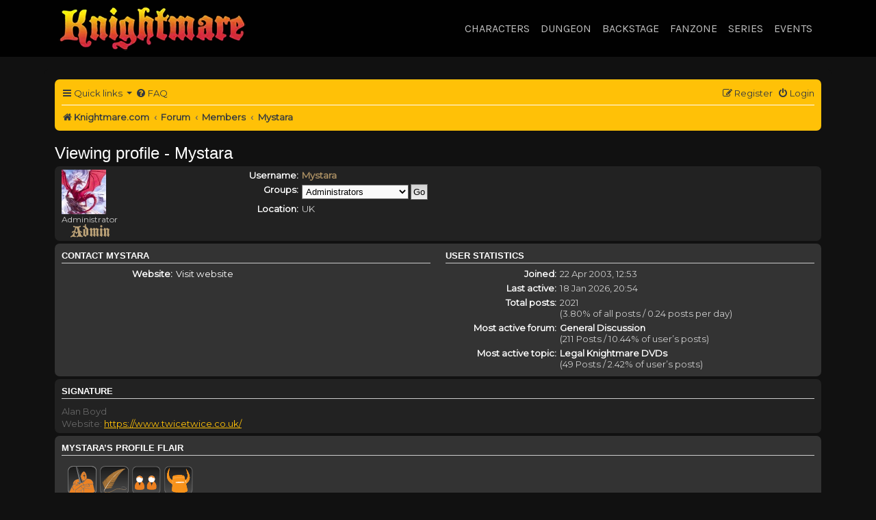

--- FILE ---
content_type: text/html; charset=UTF-8
request_url: https://www.knightmare.com/forum/memberlist.php?mode=viewprofile&u=292&sid=3a86592b25e3b6a454f1d17ee2f1f5a2
body_size: 4383
content:
<!DOCTYPE html>
<html dir="ltr" lang="en-gb">
<head>
<meta charset="utf-8" />
<meta http-equiv="X-UA-Compatible" content="IE=edge">
<meta name="viewport" content="width=device-width, initial-scale=1" />
<link rel="stylesheet" href="/bootstrap.css">
<link rel="stylesheet" href="/knightmare.css">


<title>Knightmare.com - Viewing profile - Mystara</title>

	<link rel="alternate" type="application/atom+xml" title="Feed - Knightmare.com" href="/forum/feed?sid=c6138064c75a69ea989a52d8e79f21cb">	<link rel="alternate" type="application/atom+xml" title="Feed - News" href="/forum/feed/news?sid=c6138064c75a69ea989a52d8e79f21cb">	<link rel="alternate" type="application/atom+xml" title="Feed - All forums" href="/forum/feed/forums?sid=c6138064c75a69ea989a52d8e79f21cb">	<link rel="alternate" type="application/atom+xml" title="Feed - New Topics" href="/forum/feed/topics?sid=c6138064c75a69ea989a52d8e79f21cb">	<link rel="alternate" type="application/atom+xml" title="Feed - Active Topics" href="/forum/feed/topics_active?sid=c6138064c75a69ea989a52d8e79f21cb">			
	<link rel="canonical" href="https://www.knightmare.com/forum/memberlist.php?mode=viewprofile&amp;u=292">

<!--
	phpBB style name: Knightmare
	Based on style:   prosilver (this is the default phpBB3 style)
	Original author:  Tom Beddard ( http://www.subBlue.com/ )
	Modified by:
-->

<link href="./assets/css/font-awesome.min.css?assets_version=59" rel="stylesheet">
<link href="./styles/knightmare/theme/stylesheet.css?assets_version=59" rel="stylesheet">




<!--[if lte IE 9]>
	<link href="./styles/knightmare/theme/tweaks.css?assets_version=59" rel="stylesheet">
<![endif]-->

		
<link href="./assets/css/font-awesome.min.css?assets_version=59" rel="stylesheet" media="screen">
<link href="./ext/stevotvr/flair/styles/all/theme/flair.css?assets_version=59" rel="stylesheet" media="screen">



</head>
<body id="phpbb" class="nojs notouch section-memberlist ltr ">

<nav class="navbar navbar-expand-md navbar-dark fixed-top" style="background-color:rgba(0, 0, 0, 0.90); font-family:'Karla', sans-serif;"><div class="container"><a class="navbar-brand" href="/"><picture><source srcset="/images/knightmare-logo.webp" type="image/webp"><source srcset="/images/knightmare-logo.png" type="image/png"><img src="/images/knightmare-logo.png" alt="Knightmare logo"></picture></a>
<button class="navbar-toggler" type="button" data-toggle="collapse" data-target="#navbarResponsive" aria-controls="navbarResponsive" aria-expanded="false" aria-label="Toggle navigation"><span class="navbar-toggler-icon"></span></button><div class="collapse navbar-collapse" id="navbarResponsive">
<ul class="navbar-nav ml-auto">
	<li class="nav-item dropdown">
		<a class="nav-link dropdown" data-toggle="dropdown" href="#">Characters</a>
		<div class="dropdown-menu">
			<a class="dropdown-item" href="/characters/powers-that-be">Powers that Be</a>
			<a class="dropdown-item" href="/characters/opposition">Opposition</a>
			<a class="dropdown-item" href="/characters/unaligned">Unaligned</a>
		</div>
	</li>
	<li class="nav-item dropdown">
		<a class="nav-link dropdown" data-toggle="dropdown" href="#">Dungeon</a>
		<div class="dropdown-menu">
			<a class="dropdown-item" href="/dungeon/hand-painted">Handpainted</a>
			<a class="dropdown-item" href="/dungeon/cgi">CGI</a>
			<a class="dropdown-item" href="/dungeon/locations">Locations</a>
		</div>
	</li>
	<li class="nav-item dropdown">
		<a class="nav-link dropdown" data-toggle="dropdown" href="#">Backstage</a>
		<div class="dropdown-menu">
			<a class="dropdown-item" href="/backstage/experiences">Experiences</a>
			<a class="dropdown-item" href="/backstage/interviews">Interviews</a>
			<a class="dropdown-item" href="/backstage/history">History</a>
			<a class="dropdown-item" href="/backstage/knightmare-made">How Knightmare was made</a>
			<a class="dropdown-item" href="/backstage/convention">Convention</a>
		</div>
	</li>
	<li class="nav-item dropdown">
		<a class="nav-link dropdown" data-toggle="dropdown" href="#">Fanzone</a>
		<div class="dropdown-menu">
			<a class="dropdown-item" href="/fanzone/online">Online</a>
			<a class="dropdown-item" href="/fanzone/coverage">Coverage</a>
			<a class="dropdown-item" href="/fanzone/articles">Articles</a>
			<a class="dropdown-item" href="/fanzone/magazines">Magazines</a>
			<a class="dropdown-item" href="/fanzone/fan-projects">Fan projects</a>
		</div>
	</li>
	<li class="nav-item dropdown">
		<a class="nav-link dropdown" data-toggle="dropdown" href="#">Series</a>
		<div class="dropdown-menu">
			<a class="dropdown-item" href="/series/series-2">Series 2</a>
			<a class="dropdown-item" href="/series/series-3">Series 3</a>
			<a class="dropdown-item" href="/series/series-4">Series 4</a>
			<a class="dropdown-item" href="/series/series-5">Series 5</a>
			<a class="dropdown-item" href="/series/series-6">Series 6</a>
			<a class="dropdown-item" href="/series/series-7">Series 7</a>
			<a class="dropdown-item" href="/series/series-8">Series 8</a>
			<a class="dropdown-item" href="/series/geek-week">Geek Week</a>
			<a class="dropdown-item" href="/series/international">International</a>
			<a class="dropdown-item" href="/series/knightmare-vr">Knightmare VR</a>
			<a class="dropdown-item" href="/series/series-1">Series 1</a>
		</div>
	</li>
<li class="nav-item dropdown">
<a class="nav-link dropdown" data-toggle="dropdown" href="#">Events</a>
<div class="dropdown-menu"><a class="dropdown-item" href="/events/index.html">Pre-2020</a>
<a class="dropdown-item" href="/events/2020.html">2020</a>
<a class="dropdown-item" href="/events/2021.html">2021</a>
<a class="dropdown-item" href="/events/2022.html">2022</a>
<a class="dropdown-item" href="/events/2023.html">2023</a>
<a class="dropdown-item" href="/events/2024.html">2024</a>
<a class="dropdown-item" href="/events/2025.html">2025</a>
</div>
</li>
</ul>
</div></div></nav>




<div id="wrap" class="wrap">
	<a id="top" class="top-anchor" accesskey="t"></a>
	<div id="page-header">
				<div class="navbar-phpbb" role="navigation">
	<div class="inner">

	<ul id="nav-main" class="nav-main linklist" role="menubar">

		<li id="quick-links" class="quick-links dropdown-container responsive-menu hidden" data-skip-responsive="true">
			<a href="#" class="dropdown-trigger">
				<i class="icon fa-bars fa-fw" aria-hidden="true"></i><span>Quick links</span>
			</a>
			<div class="dropdown-phpbb">
				<div class="pointer"><div class="pointer-inner"></div></div>
				<ul class="dropdown-contents" role="menu">
					
					
											<li class="separator"></li>
													<li>
								<a href="./memberlist.php?sid=c6138064c75a69ea989a52d8e79f21cb" role="menuitem">
									<i class="icon fa-group fa-fw" aria-hidden="true"></i><span>Members</span>
								</a>
							</li>
																			<li>
								<a href="./memberlist.php?mode=team&amp;sid=c6138064c75a69ea989a52d8e79f21cb" role="menuitem">
									<i class="icon fa-shield fa-fw" aria-hidden="true"></i><span>The team</span>
								</a>
							</li>
																<li class="separator"></li>

									</ul>
			</div>
		</li>

				<li data-skip-responsive="true">
			<a href="/forum/help/faq?sid=c6138064c75a69ea989a52d8e79f21cb" rel="help" title="Frequently Asked Questions" role="menuitem">
				<i class="icon fa-question-circle fa-fw" aria-hidden="true"></i><span>FAQ</span>
			</a>
		</li>
						
			<li class="rightside"  data-skip-responsive="true">
			<a href="./ucp.php?mode=login&amp;redirect=memberlist.php%3Fmode%3Dviewprofile%26u%3D292&amp;sid=c6138064c75a69ea989a52d8e79f21cb" title="Login" accesskey="x" role="menuitem">
				<i class="icon fa-power-off fa-fw" aria-hidden="true"></i><span>Login</span>
			</a>
		</li>
					<li class="rightside" data-skip-responsive="true">
				<a href="./ucp.php?mode=register&amp;sid=c6138064c75a69ea989a52d8e79f21cb" role="menuitem">
					<i class="icon fa-pencil-square-o  fa-fw" aria-hidden="true"></i><span>Register</span>
				</a>
			</li>
						</ul>

	<ul id="nav-breadcrumbs" class="nav-breadcrumbs linklist navlinks" role="menubar">
				
		
		<li class="breadcrumbs" itemscope itemtype="https://schema.org/BreadcrumbList">

							<span class="crumb" itemtype="https://schema.org/ListItem" itemprop="itemListElement" itemscope><a itemprop="item" href="https://www.knightmare.com/" data-navbar-reference="home"><i class="icon fa-home fa-fw" aria-hidden="true"></i><span itemprop="name">Knightmare.com</span></a><meta itemprop="position" content="1" /></span>
			
							<span class="crumb" itemtype="https://schema.org/ListItem" itemprop="itemListElement" itemscope><a itemprop="item" href="./index.php?sid=c6138064c75a69ea989a52d8e79f21cb" accesskey="h" data-navbar-reference="index"><span itemprop="name">Forum</span></a><meta itemprop="position" content="2" /></span>

											
								<span class="crumb" itemtype="https://schema.org/ListItem" itemprop="itemListElement" itemscope><a itemprop="item" href="./memberlist.php?sid=c6138064c75a69ea989a52d8e79f21cb"><span itemprop="name">Members</span></a><meta itemprop="position" content="3" /></span>
															
								<span class="crumb" itemtype="https://schema.org/ListItem" itemprop="itemListElement" itemscope><a itemprop="item" href="./memberlist.php?mode=viewprofile&u=292&amp;sid=c6138064c75a69ea989a52d8e79f21cb"><span itemprop="name">Mystara</span></a><meta itemprop="position" content="4" /></span>
							
					</li>

		
			</ul>

	</div>
</div>
	</div>

	
	<a id="start_here" class="anchor"></a>
	<div id="page-body" class="page-body" role="main">
		
		
<h2 class="memberlist-title">Viewing profile - Mystara</h2>


<form method="post" action="./memberlist.php?mode=group&amp;sid=c6138064c75a69ea989a52d8e79f21cb" id="viewprofile">
<div class="panel bg1">
	<div class="inner">

			<dl class="left-box avatar-rank-container">
			<dt class="profile-avatar"><img class="avatar" src="./download/file.php?avatar=292_1243073971.png" width="65" height="65" alt="User avatar" /></dt>
						<dd style="text-align: center;">Administrator</dd>			<dd style="text-align: center;"><img src="./images/ranks/admin.png" alt="Administrator" title="Administrator" /></dd>					</dl>
	
	<dl class="left-box details profile-details">
		<dt>Username:</dt>
		<dd>
			<span style="color: #AD9164; font-weight: bold;">Mystara</span>														</dd>
								<dt>Groups:</dt> <dd><select name="g"><option value="15" selected="selected">Administrators</option><option value="14">Global moderators</option><option value="18">Newly registered users</option><option value="22">Notmare</option><option value="12">Registered users</option><option value="20">Staff</option></select> <input type="submit" name="submit" value="Go" class="button2" /></dd>																<dt>Location:</dt> <dd>UK</dd>
														</dl>

	</div>
</div>

<div class="panel bg2">
	<div class="inner">

	<div class="column1">
		<h3>Contact Mystara</h3>

		<dl class="details">
																	<dt>Website:</dt>
									<dd><a href="https://www.twicetwice.co.uk/">Visit website</a></dd>
																				</dl>
	</div>

	<div class="column2">
		<h3>User statistics</h3>
		<dl class="details">
						<dt>Joined:</dt> <dd>22 Apr 2003, 12:53</dd>
			<dt>Last active:</dt> <dd>18 Jan 2026, 20:54</dd>
						<dt>Total posts:</dt>
				<dd>2021 					<br />(3.80% of all posts / 0.24 posts per day)									</dd>
							<dt>Most active forum:</dt> <dd><strong><a href="./viewforum.php?f=1&amp;sid=c6138064c75a69ea989a52d8e79f21cb">General Discussion</a></strong><br />(211 Posts / 10.44% of user’s posts)</dd>
				<dt>Most active topic:</dt> <dd><strong><a href="./viewtopic.php?t=2535&amp;sid=c6138064c75a69ea989a52d8e79f21cb">Legal Knightmare DVDs</a></strong><br />(49 Posts / 2.42% of user’s posts)</dd>
								</dl>
	</div>

	</div>
</div>

<div class="panel bg1">
	<div class="inner">

		<h3>Signature</h3>

		<div class="postbody"><div class="signature standalone">Alan Boyd<br>
Website:  <a href="https://www.twicetwice.co.uk/" class="postlink" rel="nofollow" target="_blank">https://www.twicetwice.co.uk/</a></div></div>

	</div>
</div>

</form>

	<div class="panel bg2">
		<div class="inner">
			<h3>Mystara’s profile flair</h3>
			<div class="profile-flair">
							
					<a href="/forum/flair?sid=c6138064c75a69ea989a52d8e79f21cb#flair1">				<span class="flair-icon flair-lg" title="Convention contributor">
		<img src="./images/flair/knight.svg" height="44" aria-hidden="true" alt="Convention contributor" />
</span>
			</a>					<a href="/forum/flair?sid=c6138064c75a69ea989a52d8e79f21cb#flair4">				<span class="flair-icon flair-lg" title="Writer (Gold) (2x)">
		<img src="./images/flair/quill-gold.svg" height="44" aria-hidden="true" alt="Writer (Gold) (2x)" />
</span>
			</a>					<a href="/forum/flair?sid=c6138064c75a69ea989a52d8e79f21cb#flair5">				<span class="flair-icon flair-lg" title="Social (Bronze) (2x)">
		<img src="./images/flair/people.svg" height="44" aria-hidden="true" alt="Social (Bronze) (2x)" />
</span>
			</a>					<a href="/forum/flair?sid=c6138064c75a69ea989a52d8e79f21cb#flair8">				<span class="flair-icon flair-lg" title="Contestant">
		<img src="./images/flair/helmet.svg" height="44" aria-hidden="true" alt="Contestant" />
</span>
			</a>						</div>
		</div>
	</div>


<div class="action-bar actions-jump">
	
		<br /><br />
	</div>

		<script>
(function() {
		var links = document.querySelectorAll('dl.details dd a[href]');
		for (var i = 0; i < links.length; i++) {
		var href = links[i].getAttribute('href');
		if (/^https?:\/\/.+/.test(href)) {
			links[i].target = '_blank';			links[i].rel = 'nofollow';								}
	}
})();
</script>
	</div>


<div id="page-footer" class="page-footer" role="contentinfo">
	<div class="navbar-phpbb" role="navigation">
	<div class="inner">

	<ul id="nav-footer" class="nav-footer linklist" role="menubar">
		<li class="breadcrumbs">
							<span class="crumb"><a href="https://www.knightmare.com/" data-navbar-reference="home"><i class="icon fa-home fa-fw" aria-hidden="true"></i><span>Knightmare.com</span></a></span>									<span class="crumb"><a href="./index.php?sid=c6138064c75a69ea989a52d8e79f21cb" data-navbar-reference="index"><span>Forum</span></a></span>					</li>
		
				<li class="rightside">All times are <span title="Europe/London">UTC</span></li>
							<li class="rightside">
				<a href="/forum/user/delete_cookies?sid=c6138064c75a69ea989a52d8e79f21cb" data-ajax="true" data-refresh="true" role="menuitem">
					<i class="icon fa-trash fa-fw" aria-hidden="true"></i><span>Delete cookies</span>
				</a>
			</li>
							<li class="rightside" data-last-responsive="true">
					<a href="./memberlist.php?sid=c6138064c75a69ea989a52d8e79f21cb" title="View complete list of members" role="menuitem">
						<i class="icon fa-group fa-fw" aria-hidden="true"></i><span>Members</span>
					</a>
				</li>
												<li class="rightside" data-last-responsive="true">
				<a href="./memberlist.php?mode=team&amp;sid=c6138064c75a69ea989a52d8e79f21cb" role="menuitem">
					<i class="icon fa-shield fa-fw" aria-hidden="true"></i><span>The team</span>
				</a>
			</li>
							</ul>

	</div>
</div>

	<div class="copyright">
				<p class="footer-row">
			<span class="footer-copyright">Powered by <a href="https://www.phpbb.com/">phpBB</a>&reg; Forum Software &copy; phpBB Limited</span>
		</p>
						<p class="footer-row" role="menu">
			<a class="footer-link" href="./ucp.php?mode=privacy&amp;sid=c6138064c75a69ea989a52d8e79f21cb" title="Privacy" role="menuitem">
				<span class="footer-link-text">Privacy</span>
			</a>
			|
			<a class="footer-link" href="./ucp.php?mode=terms&amp;sid=c6138064c75a69ea989a52d8e79f21cb" title="Terms" role="menuitem">
				<span class="footer-link-text">Terms</span>
			</a>
		</p>
					</div>

	<div id="darkenwrapper" class="darkenwrapper" data-ajax-error-title="AJAX error" data-ajax-error-text="Something went wrong when processing your request." data-ajax-error-text-abort="User aborted request." data-ajax-error-text-timeout="Your request timed out; please try again." data-ajax-error-text-parsererror="Something went wrong with the request and the server returned an invalid reply.">
		<div id="darken" class="darken">&nbsp;</div>
	</div>

	<div id="phpbb_alert" class="phpbb_alert" data-l-err="Error" data-l-timeout-processing-req="Request timed out.">
		<a href="#" class="alert_close">
			<i class="icon fa-times-circle fa-fw" aria-hidden="true"></i>
		</a>
		<h3 class="alert_title">&nbsp;</h3><p class="alert_text"></p>
	</div>
	<div id="phpbb_confirm" class="phpbb_alert">
		<a href="#" class="alert_close">
			<i class="icon fa-times-circle fa-fw" aria-hidden="true"></i>
		</a>
		<div class="alert_text"></div>
	</div>
</div>

</div>

<div>
	<a id="bottom" class="anchor" accesskey="z"></a>
	<img class="sr-only" aria-hidden="true" src="&#x2F;forum&#x2F;cron&#x2F;cron.task.stevotvr.flair&#x3F;sid&#x3D;c6138064c75a69ea989a52d8e79f21cb" width="1" height="1" alt="">
</div>

<script src="./assets/javascript/jquery-3.7.1.min.js?assets_version=59"></script>
<script src="./assets/javascript/core.js?assets_version=59"></script>



<script src="./styles/knightmare/template/forum_fn.js?assets_version=59"></script>
<script src="./styles/prosilver/template/ajax.js?assets_version=59"></script>



<script src="/jquery-3.5.1.slim.min.js"></script>

<script src="/util.js"></script>
<script src="/collapse.js"></script>
<script src="/dropdown.js"></script>
<script src="https://ajax.googleapis.com/ajax/libs/webfont/1.6.26/webfont.js"></script>
    <script>
    WebFont.load({
        google: {
            families: ['Karla', 'Montserrat', 'Spectral']
        }
    });
    </script>
</body>
</html>


--- FILE ---
content_type: text/css
request_url: https://www.knightmare.com/forum/styles/knightmare/theme/buttons.css?hash=15c14833
body_size: 921
content:
/* Button Styles
---------------------------------------- */

.button {
	display: inline-block;
	padding: 2px 8px;
	font-size: 13px;
	font-weight: 600;
	font-family: "Open Sans", "Droid Sans", Verdana, Arial, Helvetica;
	line-height: 1.4;
	text-align: center;
	white-space: nowrap;
	vertical-align: middle;
	-ms-touch-action: manipulation;
	    touch-action: manipulation;
	cursor: pointer;
	-webkit-user-select: none;
	   -moz-user-select: none;
	    -ms-user-select: none;
	        user-select: none;
	border: 1px solid transparent;
	border-radius: 4px;
}

.button:focus,
.button:hover {
 	text-decoration: none;
 	outline: none;
}

.caret {
	border-left: 1px solid;
	position: relative;
	right: -6px;
}

.caret i {
	vertical-align: top;
}

/* Posting page styles
----------------------------------------*/
.button-search,
.button-search-end  {
	float: left;
	border-radius: 0;
	margin: 0;
	padding: 2px 5px;
}

.button-search-end {
	border-left-width: 0;
	border-radius: 0 4px 4px 0;
}

.search-header .button-search,
.search-header .button-search-end {
	border-top-width: 0;
	border-bottom-width: 0;
	padding: 3px 5px;
}

.search-header .button-search-end {
	border-right-width: 0;
}

.button-icon-only {
	padding-left: 3px;
	padding-right: 3px;
}

/* Poster contact icons
----------------------------------------*/
.contact-icons.dropdown-contents {
	min-width: 0;
	padding: 0;
	font-size: 0;
}

.contact-icon {
	background-repeat: no-repeat;
	display: block;
	height: 16px;
	width: 16px;
}
.contact-icons a {
	border-bottom: 1px dotted;
	border-right: 1px dotted;
	display: block;
	float: left;
	padding: 8px;
}

.contact-icons .last-cell {
	border-right: none;
}

.contact-icons div:last-child a {
	border-bottom: none;
}

.contact-icons div {
	clear: left;
}

/* Post control buttons
--------------------------------------------- */
.post-buttons {
	float: right;
	list-style: none;
	margin-top: 2px;
}

.has-profile .post-buttons {
	float: none;
	position: absolute;
	margin: 0;
	right: 0;
	top: 5px;
}

.post-buttons > li {
	float: left;
	margin-right: 3px;
}

.post-buttons .button, .format-buttons .button {
	padding-left: 3px;
	padding-right: 3px;
}

.hastouch .post-buttons {
	margin-right: 10px;
}

.post-buttons .button span {
	font-size: 0;
}

/* Responsive buttons in post body */
.post-buttons .dropdown-phpbb {
	top: 18px;
}

.post-buttons .dropdown-phpbb a {
	display: block;
	font-size: 1.2em;
	text-align: right;
}

.hasjs .postbody .post-buttons {
	max-width: 40%;
}

/* Browser-specific tweaks */
button::-moz-focus-inner {
	padding: 0;
	border: 0
}

/* Deprecated as of version 3.2
-------------------------------------------------*/
.small-icon {
	background-position: 0 50%;
	background-repeat: no-repeat;
	background-image: none;
}

.dropdown-phpbb .small-icon {
	background-position: 5px 50%;
	padding: 5px;
}

.small-icon > a {
	padding: 0 0 0 18px;
}

ul.linklist.bulletin > li.small-icon:before {
	display: none;
}

.dropdown-phpbb .small-icon > a {
	display: block;
}

.rtl .small-icon {
	background-position: 100% 50%;
}

.rtl .small-icon > a {
	padding-left: 0;
	padding-right: 19px;
}


--- FILE ---
content_type: image/svg+xml
request_url: https://www.knightmare.com/forum/images/flair/helmet.svg
body_size: 47813
content:
<?xml version="1.0" encoding="UTF-8" standalone="no"?>
<!DOCTYPE svg PUBLIC "-//W3C//DTD SVG 1.1//EN" "http://www.w3.org/Graphics/SVG/1.1/DTD/svg11.dtd">
<svg width="100%" height="100%" viewBox="0 0 276 276" version="1.1" xmlns="http://www.w3.org/2000/svg" xmlns:xlink="http://www.w3.org/1999/xlink" xml:space="preserve" xmlns:serif="http://www.serif.com/" style="fill-rule:evenodd;clip-rule:evenodd;stroke-miterlimit:10;">
    <g id="Layer-1" serif:id="Layer 1" transform="matrix(1,0,0,1,10,10)">
        <g transform="matrix(1,0,0,1,255.036,42.0783)">
            <path d="M0,173.074C0,194.792 -18.682,214.607 -40.391,214.607L-215.472,214.607C-237.177,214.607 -255.868,194.792 -255.868,173.074L-255.868,-2.196C-255.868,-23.921 -237.177,-41.533 -215.472,-41.533L-40.391,-41.533C-18.682,-41.533 0,-23.921 0,-2.196L0,173.074Z" style="fill:rgb(128,128,128);fill-rule:nonzero;"/>
        </g>
        <g transform="matrix(1,-0,-0,1,-10,-10)">
            <use xlink:href="#_Image1" x="12" y="15" width="249px" height="247px"/>
        </g>
        <g transform="matrix(0.978401,-0.206718,-0.206718,-0.978401,210.697,161.954)">
            <path d="M-13.703,5.821C29.294,23.956 49.558,60.382 14.152,141.881C19.216,92.846 21.893,48.467 -13.703,39.524C-15.729,37.876 -16.942,29.711 -17.023,22.599C-17.18,16.922 -15.574,4.266 -13.703,5.821" style="fill:rgb(247,147,30);"/>
        </g>
        <g transform="matrix(1,0,0,1,195.214,138.039)">
            <path d="M0,-117.827C15.091,-70.897 26.884,-28.031 -6.095,-11.923C-7.235,-10.399 -7.368,-5.461 -6.731,0C11.273,-11.793 39.311,-24.986 0,-117.827" style="fill:rgb(247,147,30);"/>
        </g>
        <g transform="matrix(1,0,0,1,195.214,131.447)">
            <path d="M0,-111.235C15.091,-64.305 26.884,-21.313 -5.962,-5.074C-6.731,-4.31 -7.117,-2.542 -7.117,0C0.872,-5.714 38.172,-12.687 0,-111.235" style="fill:rgb(247,147,30);"/>
        </g>
        <g transform="matrix(1,0,0,1,196.086,21.6108)">
            <path d="M0,137.481C38.32,110.85 50.616,71.021 -0.872,-1.398C40.6,72.545 24.871,103.362 -6.716,121.752C-5.696,127.339 -2.011,138.879 0,137.481" style="fill:rgb(247,147,30);"/>
        </g>
        <g transform="matrix(1,0,0,1,195.214,158.211)">
            <path d="M0,-137.999C53.9,-51.119 16.097,-25.373 -5.074,-10.912C-4.188,-8.249 -2.796,-3.559 -0.888,0C5.193,-4.438 70.647,-40.972 0,-137.999" style="fill:rgb(247,147,30);"/>
        </g>
        <g transform="matrix(1,0,0,1,195.214,155.163)">
            <path d="M0,-134.951C57.45,-46.039 16.482,-18.902 -3.816,-4.061C-3.433,-2.922 -2.663,-1.012 -2.294,0C10.4,-11.037 64.936,-41.856 0,-134.951" style="fill:rgb(247,147,30);"/>
        </g>
        <g transform="matrix(1,0,0,1,195.214,128.147)">
            <path d="M0,-107.935C15.091,-61.005 27.002,-18.266 -5.844,-2.031C-6.213,-1.65 -6.599,-1.01 -6.731,0C16.866,-12.172 27.253,-31.326 0,-107.935" style="fill:rgb(247,147,30);"/>
        </g>
        <g transform="matrix(-0.978934,0.204177,0.204177,0.978934,199.725,160.511)">
            <path d="M4.179,-39.376C1.234,-39.147 -1.026,-30.133 -1.055,-19.11C-1.111,-8.216 1.246,0.625 4.179,0.408C6.994,0.205 9.344,-8.961 9.413,-19.865C9.326,-30.857 6.996,-39.566 4.179,-39.376" style="fill:white;"/>
        </g>
        <g transform="matrix(1,0,0,1,188.615,123.203)">
            <path d="M0,39.816C-2.78,40.202 -6.983,31.835 -9.261,21.048C-11.422,10.396 -10.904,1.263 -8.123,0.886L-1.138,-0.386C-3.817,0.254 -4.32,9.123 -2.161,19.783C0.133,30.443 4.305,38.936 7.102,38.56L0,39.816Z" style="fill:rgb(247,147,30);"/>
        </g>
        <g transform="matrix(1,0,0,1,178.465,230.375)">
            <path d="M0,-136.727C-1.657,-143.578 -18.391,-149.033 -35.773,-149.41C-54.667,-149.791 -100.955,-147.001 -101.975,-135.336L-109.581,-9.764C-110.601,5.068 -45.021,9.128 -13.951,13.064C3.936,6.088 32.728,1.012 29.296,-11.791L0,-136.727Z" style="fill:rgb(247,147,30);stroke:rgb(247,147,30);stroke-width:0.75px;"/>
        </g>
        <g transform="matrix(-0.995691,-0.0927351,-0.0927351,0.995691,169.069,230.32)">
            <path d="M3.319,-136.954C5.604,-143.622 22.772,-147.501 40.114,-146.265L3.319,13.485C-13.844,4.881 -42.041,-2.843 -37.437,-15.273L3.319,-136.954Z" style="fill:rgb(247,147,30);stroke:rgb(247,147,30);stroke-width:0.75px;"/>
        </g>
        <g transform="matrix(-0.992373,0.123275,0.123275,0.992373,206.614,222.42)">
            <path d="M12.061,-131.259C12.418,-134.497 16.096,-137.898 21.717,-140.89L12.061,8.688C3.561,6.039 -2.504,2.573 -1.611,-3.665L12.061,-131.259Z" style="fill:rgb(247,147,30);stroke:rgb(247,147,30);stroke-width:0.75px;"/>
        </g>
        <g transform="matrix(-0.991698,0.128591,0.128591,0.991698,207.346,222.399)">
            <path d="M12.302,-131.676C12.657,-134.796 16.085,-138.056 21.34,-140.904C18.317,-91.151 15.309,-41.39 12.302,8.357C4.189,5.964 -1.515,2.481 -0.854,-3.356C3.565,-46.136 7.883,-88.895 12.302,-131.676Z" style="fill:rgb(247,147,30);stroke:rgb(247,147,30);stroke-width:0.75px;"/>
        </g>
        <g transform="matrix(-0.991126,0.132928,0.132928,0.991126,207.923,222.659)">
            <path d="M12.461,-132.471C12.852,-135.346 16.018,-138.46 21.044,-141.046C18.088,-91.516 15.269,-41.867 12.461,7.771C4.736,5.485 -0.698,2.251 -0.164,-3.329C4.051,-46.379 8.263,-89.427 12.461,-132.471Z" style="fill:rgb(247,147,30);stroke:rgb(247,147,30);stroke-width:0.75px;"/>
        </g>
        <g transform="matrix(-0.990389,0.138311,0.138311,0.990389,208.676,222.637)">
            <path d="M12.704,-132.908C13.097,-135.655 16.163,-138.522 20.664,-141.063C17.978,-91.508 15.406,-42.107 12.704,7.442C5.497,5.252 0.33,2.262 0.636,-2.911C4.699,-46.25 8.642,-89.569 12.704,-132.908Z" style="fill:rgb(247,147,30);stroke:rgb(247,147,30);stroke-width:0.75px;"/>
        </g>
        <g transform="matrix(-0.989794,0.142508,0.142508,0.989794,209.244,222.772)">
            <path d="M12.877,-133.59C13.297,-136.084 16.119,-138.803 20.376,-141.202C17.884,-91.762 15.37,-42.461 12.877,6.977C6.062,5.015 1.147,2.135 1.353,-2.768C5.195,-46.378 9.035,-89.982 12.877,-133.59Z" style="fill:rgb(247,147,30);stroke:rgb(247,147,30);stroke-width:0.75px;"/>
        </g>
        <g transform="matrix(-0.989006,0.147873,0.147873,0.989006,209.998,222.737)">
            <path d="M13.13,-134.024C13.423,-136.374 16.117,-138.965 19.999,-141.206C17.756,-91.877 15.393,-42.546 13.13,6.657C6.705,4.799 2.194,2.137 2.147,-2.47C5.83,-46.367 9.431,-90.126 13.13,-134.024Z" style="fill:rgb(247,147,30);stroke:rgb(247,147,30);stroke-width:0.75px;"/>
        </g>
        <g transform="matrix(-0.988194,0.153205,0.153205,0.988194,210.739,222.691)">
            <path d="M13.356,-134.451C13.654,-136.675 16.107,-139.119 19.631,-141.2C17.621,-91.981 15.505,-42.755 13.356,6.341C7.45,4.569 3.213,2.149 3.062,-2.198C6.49,-46.238 9.915,-90.404 13.356,-134.451Z" style="fill:rgb(247,147,30);stroke:rgb(247,147,30);stroke-width:0.75px;"/>
        </g>
        <g transform="matrix(-0.987669,0.156556,0.156556,0.987669,211.283,222.97)">
            <path d="M13.466,-135.258C13.914,-137.249 16.148,-139.409 19.422,-141.333C17.435,-92.343 15.452,-43.239 13.466,5.746C7.959,4.183 3.844,1.757 3.628,-2.065C6.964,-46.514 10.233,-90.819 13.466,-135.258Z" style="fill:rgb(247,147,30);stroke:rgb(247,147,30);stroke-width:0.75px;"/>
        </g>
        <g transform="matrix(-0.986851,0.161633,0.161633,0.986851,212.019,223.051)">
            <path d="M13.69,-135.813C14.149,-137.682 16.144,-139.689 19.065,-141.445C17.295,-92.569 15.545,-43.579 13.69,5.434C8.674,3.82 4.835,1.624 4.511,-1.922C7.59,-46.647 10.706,-91.235 13.69,-135.813Z" style="fill:rgb(247,147,30);stroke:rgb(247,147,30);stroke-width:0.75px;"/>
        </g>
        <g transform="matrix(-0.986151,0.165848,0.165848,0.986151,212.592,223.162)">
            <path d="M13.841,-136.492C14.333,-138.114 16.094,-139.962 18.78,-141.565C17.102,-92.662 15.385,-43.899 13.841,4.988C9.084,3.467 5.659,1.479 5.112,-1.775C8.111,-46.657 10.959,-91.629 13.841,-136.492Z" style="fill:rgb(247,147,30);stroke:rgb(247,147,30);stroke-width:0.75px;"/>
        </g>
        <g transform="matrix(-0.985246,0.171147,0.171147,0.985246,213.486,223.09)">
            <path d="M14.207,-136.939C14.712,-138.436 16.235,-140.128 18.54,-141.554C17.118,-92.768 15.642,-44.121 14.207,4.671C9.995,3.337 6.829,1.448 6.191,-1.535C8.906,-46.682 11.492,-91.791 14.207,-136.939Z" style="fill:rgb(247,147,30);stroke:rgb(247,147,30);stroke-width:0.75px;"/>
        </g>
        <g transform="matrix(-0.984525,0.175242,0.175242,0.984525,214.425,223.162)">
            <path d="M14.729,-137.651C15.157,-138.88 16.586,-140.302 18.52,-141.676C17.265,-93.007 15.984,-44.479 14.729,4.193C10.898,2.937 8.016,1.264 7.162,-1.425C9.762,-46.844 12.246,-92.241 14.729,-137.651Z" style="fill:rgb(247,147,30);stroke:rgb(247,147,30);stroke-width:0.75px;"/>
        </g>
        <g transform="matrix(-0.983576,0.180492,0.180492,0.983576,215.194,223.214)">
            <path d="M14.942,-138.209C15.385,-139.324 16.584,-140.579 18.309,-141.665C17.136,-93.218 16.116,-44.683 14.942,3.764C11.637,2.559 9.054,1.106 8.11,-1.173C10.436,-46.86 12.617,-92.516 14.942,-138.209Z" style="fill:rgb(247,147,30);stroke:rgb(247,147,30);stroke-width:0.75px;"/>
        </g>
        <g transform="matrix(-0.982821,0.18456,0.18456,0.982821,216.149,223.273)">
            <path d="M15.476,-138.924C15.935,-139.919 16.93,-140.88 18.297,-141.781C17.315,-93.454 16.471,-45.039 15.476,3.29C12.443,2.301 10.104,0.813 9.102,-1.07C11.322,-47.045 13.383,-92.981 15.476,-138.924Z" style="fill:rgb(247,147,30);stroke:rgb(247,147,30);stroke-width:0.75px;"/>
        </g>
        <g transform="matrix(-0.981826,0.189782,0.189782,0.981826,217.013,223.183)">
            <path d="M15.801,-139.376C16.28,-140.248 17.046,-141.044 18.067,-141.758C17.291,-93.545 16.565,-45.228 15.801,2.982C13.297,2.034 11.244,0.76 10.164,-0.849C12.078,-47.073 13.864,-93.274 15.801,-139.376Z" style="fill:rgb(247,147,30);stroke:rgb(247,147,30);stroke-width:0.75px;"/>
        </g>
        <g transform="matrix(-0.981039,0.193808,0.193808,0.981039,217.732,223.253)">
            <path d="M16.093,-140.072C16.62,-140.693 17.302,-141.212 17.943,-141.863L16.093,2.527C13.973,1.649 12.208,0.58 11.043,-0.743L16.093,-140.072Z" style="fill:rgb(247,147,30);stroke:rgb(247,147,30);stroke-width:0.75px;"/>
        </g>
        <g transform="matrix(-0.999573,0.0292182,0.0292182,0.999573,173.928,241.207)">
            <path d="M9.476,-158.56C14.781,-159.851 20.571,-160.785 26.542,-161.086L9.476,1.956C2.162,-0.62 -7.037,-2.891 -14.99,-5.581L9.476,-158.56Z" style="fill:rgb(247,147,30);stroke:rgb(247,147,30);stroke-width:0.75px;"/>
        </g>
        <g transform="matrix(-0.999422,0.0339836,0.0339836,0.999422,174.058,241.284)">
            <path d="M9.612,-158.835C14.644,-160.142 20.183,-160.971 25.9,-161.291C20.511,-106.919 15.121,-52.546 9.612,1.83C2.542,-0.602 -6.147,-2.711 -13.856,-5.247C-6.075,-56.393 1.832,-107.675 9.612,-158.835Z" style="fill:rgb(247,147,30);stroke:rgb(247,147,30);stroke-width:0.75px;"/>
        </g>
        <g transform="matrix(-0.999253,0.0386459,0.0386459,0.999253,174.166,241.358)">
            <path d="M9.725,-159.112C14.506,-160.307 19.802,-161.152 25.252,-161.489C20.116,-107.092 14.98,-52.695 9.725,1.707C3.034,-0.574 -5.296,-2.666 -12.74,-4.917C-5.21,-56.356 2.312,-107.677 9.725,-159.112Z" style="fill:rgb(247,147,30);stroke:rgb(247,147,30);stroke-width:0.75px;"/>
        </g>
        <g transform="matrix(-0.999058,0.0433852,0.0433852,0.999058,174.308,241.426)">
            <path d="M9.873,-159.39C14.386,-160.469 19.547,-161.334 24.625,-161.681C19.748,-107.26 14.868,-52.84 9.873,1.586C3.426,-0.541 -4.522,-2.489 -11.607,-4.715C-4.44,-56.192 2.709,-107.795 9.873,-159.39Z" style="fill:rgb(247,147,30);stroke:rgb(247,147,30);stroke-width:0.75px;"/>
        </g>
        <g transform="matrix(-0.998811,0.0487521,0.0487521,0.998811,174.591,241.478)">
            <path d="M10.161,-159.674C14.432,-160.767 19.226,-161.515 24.037,-161.877C19.451,-107.43 14.864,-52.984 10.161,1.468C3.976,-0.511 -3.489,-2.317 -10.314,-4.384C-3.45,-56.157 3.296,-107.917 10.161,-159.674Z" style="fill:rgb(247,147,30);stroke:rgb(247,147,30);stroke-width:0.75px;"/>
        </g>
        <g transform="matrix(-0.998569,0.0534757,0.0534757,0.998569,174.722,241.537)">
            <path d="M10.295,-159.953C14.303,-160.927 18.839,-161.684 23.397,-162.055C19.07,-107.587 14.741,-53.12 10.295,1.353C4.47,-0.616 -2.73,-2.275 -9.169,-4.087C-2.689,-56.002 3.806,-107.911 10.295,-159.953Z" style="fill:rgb(247,147,30);stroke:rgb(247,147,30);stroke-width:0.75px;"/>
        </g>
        <g transform="matrix(-0.998308,0.0581411,0.0581411,0.998308,174.842,241.468)">
            <path d="M10.425,-159.981C14.168,-161.089 18.46,-161.722 22.764,-162.1C18.691,-107.612 14.617,-53.126 10.425,1.368C4.849,-0.463 -1.833,-1.986 -8.038,-3.655C-1.8,-55.861 4.312,-107.917 10.425,-159.981Z" style="fill:rgb(247,147,30);stroke:rgb(247,147,30);stroke-width:0.75px;"/>
        </g>
        <g transform="matrix(-0.998024,0.0628385,0.0628385,0.998024,174.851,241.527)">
            <path d="M10.438,-160.265C14.066,-161.253 17.955,-161.883 22.007,-162.265C18.19,-107.759 14.372,-53.254 10.438,1.26C5.245,-0.446 -1.067,-1.826 -6.896,-3.498C-1.155,-55.707 4.563,-108.043 10.438,-160.265Z" style="fill:rgb(247,147,30);stroke:rgb(247,147,30);stroke-width:0.75px;"/>
        </g>
        <g transform="matrix(-0.997723,0.0674401,0.0674401,0.997723,174.959,241.575)">
            <path d="M10.547,-160.543C13.929,-161.406 17.563,-162.037 21.362,-162.421C17.797,-107.897 14.23,-53.375 10.547,1.156C5.606,-0.416 -0.32,-1.668 -5.763,-3.206C-0.414,-55.691 5.069,-108.179 10.547,-160.543Z" style="fill:rgb(247,147,30);stroke:rgb(247,147,30);stroke-width:0.75px;"/>
        </g>
        <g transform="matrix(-0.997397,0.0721097,0.0721097,0.997397,175.101,241.619)">
            <path d="M10.691,-160.826C13.802,-161.693 17.326,-162.199 20.74,-162.572C17.43,-108.033 14.119,-53.495 10.691,1.052C6.018,-0.388 0.572,-1.65 -4.609,-2.929C0.501,-55.566 5.594,-108.2 10.691,-160.826Z" style="fill:rgb(247,147,30);stroke:rgb(247,147,30);stroke-width:0.75px;"/>
        </g>
        <g transform="matrix(-0.997055,0.0766875,0.0766875,0.997055,175.206,241.661)">
            <path d="M10.797,-161.107C13.663,-161.843 16.934,-162.346 20.096,-162.715C17.036,-108.161 13.976,-53.609 10.797,0.954C6.497,-0.371 1.319,-1.5 -3.482,-2.785C1.242,-55.56 6.087,-108.343 10.797,-161.107Z" style="fill:rgb(247,147,30);stroke:rgb(247,147,30);stroke-width:0.75px;"/>
        </g>
        <g transform="matrix(-0.996694,0.0812478,0.0812478,0.996694,175.328,241.696)">
            <path d="M10.92,-161.385C13.676,-162 16.562,-162.487 19.47,-162.852C16.659,-108.284 13.848,-53.718 10.92,0.859C6.873,-0.341 2.218,-1.363 -2.344,-2.521C2.131,-55.443 6.462,-108.476 10.92,-161.385Z" style="fill:rgb(247,147,30);stroke:rgb(247,147,30);stroke-width:0.75px;"/>
        </g>
        <g transform="matrix(-0.996305,0.0858871,0.0858871,0.996305,175.456,241.728)">
            <path d="M11.049,-161.669C13.538,-162.274 16.168,-162.753 18.836,-162.983C16.281,-108.403 13.723,-53.824 11.049,0.765C7.393,-0.322 2.991,-1.22 -1.18,-2.257C2.892,-55.438 6.977,-108.492 11.049,-161.669Z" style="fill:rgb(247,147,30);stroke:rgb(247,147,30);stroke-width:0.75px;"/>
        </g>
        <g transform="matrix(-0.995903,0.090426,0.090426,0.995903,175.445,241.768)">
            <path d="M11.038,-161.954C13.299,-162.419 15.662,-162.886 18.078,-163.105C15.771,-108.515 13.462,-53.925 11.038,0.676C7.636,-0.294 3.734,-1.209 -0.047,-2.136C3.665,-55.33 7.352,-108.641 11.038,-161.954Z" style="fill:rgb(247,147,30);stroke:rgb(247,147,30);stroke-width:0.75px;"/>
        </g>
        <g transform="matrix(-0.995473,0.0950415,0.0950415,0.995473,175.573,241.799)">
            <path d="M11.165,-162.252C13.278,-162.706 15.283,-163.024 17.448,-163.23C15.393,-108.63 13.338,-54.03 11.165,0.582C8.022,-0.271 4.63,-1.083 1.12,-1.899C4.429,-55.351 7.857,-108.801 11.165,-162.252Z" style="fill:rgb(247,147,30);stroke:rgb(247,147,30);stroke-width:0.75px;"/>
        </g>
        <g transform="matrix(-0.995033,0.0995505,0.0995505,0.995033,175.68,241.821)">
            <path d="M11.273,-162.534C13.16,-162.849 15.031,-163.163 16.812,-163.341L11.273,0.498C8.52,-0.251 5.388,-0.951 2.268,-1.664L11.273,-162.534Z" style="fill:rgb(247,147,30);stroke:rgb(247,147,30);stroke-width:0.75px;"/>
        </g>
        <g transform="matrix(-0.88411,-0.467278,-0.467278,0.88411,54.8856,221.282)">
            <path d="M-12.063,-165.085C4.819,-156.593 44.438,-132.497 39.89,-121.707L-12.063,-7.134C-18.091,6.456 -77.969,-20.597 -107.277,-31.637L-12.063,-165.085Z" style="fill:rgb(247,147,30);stroke:rgb(247,147,30);stroke-width:0.75px;"/>
        </g>
        <g transform="matrix(-0.961671,-0.274207,-0.274207,0.961671,52.046,229.503)">
            <path d="M-13.754,-156.534C1.297,-150.13 14.525,-142.405 13.364,-136.012L-13.754,-13.167C-15.523,-5.103 -36.557,-5.824 -60.176,-8.997L-13.754,-156.534Z" style="fill:rgb(247,147,30);stroke:rgb(247,147,30);stroke-width:0.75px;"/>
        </g>
        <g transform="matrix(-0.964493,-0.264109,-0.264109,0.964493,52.9716,229.695)">
            <path d="M-13.419,-155.779C0.876,-149.888 13.524,-142.743 12.488,-136.584C3.937,-95.273 -4.737,-53.989 -13.419,-12.702C-15.28,-4.928 -35.236,-5.522 -57.638,-8.244C-42.877,-57.332 -28.212,-106.571 -13.419,-155.779Z" style="fill:rgb(247,147,30);stroke:rgb(247,147,30);stroke-width:0.75px;"/>
        </g>
        <g transform="matrix(-0.967253,-0.253815,-0.253815,0.967253,53.7628,229.986)">
            <path d="M-13.202,-155.17C0.458,-149.751 12.34,-143.091 11.603,-137.254C3.426,-95.599 -4.879,-53.985 -13.202,-12.24C-14.986,-4.975 -33.934,-5.221 -55.224,-7.535C-41.237,-56.842 -27.155,-105.989 -13.202,-155.17Z" style="fill:rgb(247,147,30);stroke:rgb(247,147,30);stroke-width:0.75px;"/>
        </g>
        <g transform="matrix(-0.969945,-0.243325,-0.243325,0.969945,54.5642,230.152)">
            <path d="M-12.861,-154.553C-0.133,-149.529 11.15,-143.429 10.683,-137.92C2.867,-95.82 -5.073,-53.744 -12.861,-11.752C-14.832,-4.931 -32.737,-4.969 -52.793,-6.866C-39.524,-56.11 -26.257,-105.348 -12.861,-154.553Z" style="fill:rgb(247,147,30);stroke:rgb(247,147,30);stroke-width:0.75px;"/>
        </g>
        <g transform="matrix(-0.972503,-0.23289,-0.23289,0.972503,55.2348,230.379)">
            <path d="M-12.766,-153.961C-0.691,-149.366 9.824,-143.722 9.62,-138.551C2.197,-96.123 -5.343,-53.71 -12.766,-11.276C-14.797,-4.985 -31.565,-4.688 -50.494,-6.232C-37.909,-55.515 -25.354,-104.667 -12.766,-153.961Z" style="fill:rgb(247,147,30);stroke:rgb(247,147,30);stroke-width:0.75px;"/>
        </g>
        <g transform="matrix(-0.974959,-0.222385,-0.222385,0.974959,55.9277,230.472)">
            <path d="M-12.676,-153.247C-1.389,-149.107 8.472,-143.87 8.544,-139.032C1.524,-96.282 -5.628,-53.546 -12.676,-10.67C-14.681,-4.746 -30.361,-4.423 -48.169,-5.624C-36.296,-54.821 -24.422,-104.013 -12.676,-153.247Z" style="fill:rgb(247,147,30);stroke:rgb(247,147,30);stroke-width:0.75px;"/>
        </g>
        <g transform="matrix(-0.977119,-0.212692,-0.212692,0.977119,56.4116,230.622)">
            <path d="M-12.606,-152.794C-2.146,-148.955 7.075,-144.221 7.375,-139.617C0.723,-96.54 -5.954,-53.342 -12.606,-10.264C-14.837,-4.777 -29.503,-4.214 -46.058,-5.092C-34.817,-54.302 -23.72,-103.541 -12.606,-152.794Z" style="fill:rgb(247,147,30);stroke:rgb(247,147,30);stroke-width:0.75px;"/>
        </g>
        <g transform="matrix(-0.979548,-0.201212,-0.201212,0.979548,57.1786,230.718)">
            <path d="M-12.432,-152.072C-2.773,-148.654 5.66,-144.335 6.231,-140.205C0.01,-96.683 -6.21,-53.161 -12.432,-9.64C-14.745,-4.67 -28.228,-3.951 -43.53,-4.503C-33.163,-53.646 -22.787,-102.913 -12.432,-152.072Z" style="fill:rgb(247,147,30);stroke:rgb(247,147,30);stroke-width:0.75px;"/>
        </g>
        <g transform="matrix(-0.981661,-0.190637,-0.190637,0.981661,57.8448,230.872)">
            <path d="M-12.318,-151.483C-3.469,-148.468 4.31,-144.632 4.982,-140.763C-0.696,-96.897 -6.496,-53.057 -12.318,-9.108C-14.612,-4.632 -27.061,-3.696 -41.217,-3.989C-31.667,-53.168 -21.994,-102.322 -12.318,-151.483Z" style="fill:rgb(247,147,30);stroke:rgb(247,147,30);stroke-width:0.75px;"/>
        </g>
        <g transform="matrix(-0.983508,-0.180867,-0.180867,0.983508,58.5923,230.866)">
            <path d="M-11.992,-150.881C-4.009,-147.992 3.103,-144.619 4.006,-141.106C-1.274,-96.934 -6.706,-52.67 -11.992,-8.511C-14.563,-4.344 -25.946,-3.466 -38.837,-3.518C-29.938,-52.557 -20.9,-101.704 -11.992,-150.881Z" style="fill:rgb(247,147,30);stroke:rgb(247,147,30);stroke-width:0.75px;"/>
        </g>
        <g transform="matrix(-0.985568,-0.169281,-0.169281,0.985568,59.8481,231.06)">
            <path d="M-11.285,-150.241C-4.123,-147.724 2.198,-144.841 3.331,-141.685C-1.501,-97.089 -6.455,-52.507 -11.285,-7.91C-13.969,-4.258 -24.189,-3.183 -35.929,-3.009C-27.747,-52.17 -19.579,-101.216 -11.285,-150.241Z" style="fill:rgb(247,147,30);stroke:rgb(247,147,30);stroke-width:0.75px;"/>
        </g>
        <g transform="matrix(-0.987318,-0.158753,-0.158753,0.987318,61.031,231.064)">
            <path d="M-10.635,-149.5C-4.302,-147.324 1.324,-144.752 2.674,-141.961C-1.728,-97.063 -6.246,-52.188 -10.635,-7.285C-13.35,-4.005 -22.517,-2.91 -33.109,-2.554C-25.609,-51.57 -18.128,-100.47 -10.635,-149.5Z" style="fill:rgb(247,147,30);stroke:rgb(247,147,30);stroke-width:0.75px;"/>
        </g>
        <g transform="matrix(-0.988864,-0.14882,-0.14882,0.988864,62.0234,231.147)">
            <path d="M-10.036,-149.018C-4.56,-147.042 0.359,-144.768 1.916,-142.349C-2.057,-97.161 -6.064,-51.845 -10.036,-6.652C-13.024,-3.9 -21.153,-2.684 -30.47,-2.157C-23.613,-51.15 -16.893,-100.029 -10.036,-149.018Z" style="fill:rgb(247,147,30);stroke:rgb(247,147,30);stroke-width:0.75px;"/>
        </g>
        <g transform="matrix(-0.990421,-0.138078,-0.138078,0.990421,63.2246,231.107)">
            <path d="M-9.376,-148.289C-4.606,-146.601 -0.517,-144.757 1.228,-142.583C-2.292,-97.098 -5.833,-51.498 -9.376,-5.884C-12.523,-3.507 -19.463,-2.43 -27.621,-1.766C-21.456,-50.601 -15.409,-99.441 -9.376,-148.289Z" style="fill:rgb(247,147,30);stroke:rgb(247,147,30);stroke-width:0.75px;"/>
        </g>
        <g transform="matrix(-0.991957,-0.126579,-0.126579,0.991957,64.4615,231.181)">
            <path d="M-8.629,-147.672C-4.838,-146.297 -1.459,-144.721 0.499,-143.054C-2.546,-97.161 -5.585,-51.259 -8.629,-5.366C-11.95,-3.358 -17.856,-2.196 -24.727,-1.41C-19.402,-50.219 -13.945,-98.996 -8.629,-147.672Z" style="fill:rgb(247,147,30);stroke:rgb(247,147,30);stroke-width:0.75px;"/>
        </g>
        <g transform="matrix(-0.993282,-0.115722,-0.115722,0.993282,65.6569,231.081)">
            <path d="M-7.951,-147.075C-5.026,-145.846 -2.358,-144.644 -0.22,-143.24L-7.951,-4.578C-11.325,-3.05 -16.173,-1.962 -21.89,-1.094L-7.951,-147.075Z" style="fill:rgb(247,147,30);stroke:rgb(247,147,30);stroke-width:0.75px;"/>
        </g>
        <g transform="matrix(-0.990096,-0.140394,-0.140394,0.990096,124.116,242.003)">
            <path d="M4.217,-162.051C11.253,-161.18 22.02,-159.399 32.788,-156.717L4.217,-3.076C-11.913,-3.19 -28.446,-3.994 -40.199,-4.249L4.217,-162.051Z" style="fill:rgb(247,147,30);stroke:rgb(247,147,30);stroke-width:0.75px;"/>
        </g>
        <g transform="matrix(-0.991622,-0.129177,-0.129177,0.991622,126.538,242.266)">
            <path d="M4.819,-162.035C11.615,-161.277 21.77,-159.7 31.953,-157.347C22.96,-105.951 13.819,-54.45 4.819,-3.052C-10.659,-3.017 -26.566,-3.686 -37.808,-3.742C-23.522,-56.496 -9.351,-109.265 4.819,-162.035Z" style="fill:rgb(247,147,30);stroke:rgb(247,147,30);stroke-width:0.75px;"/>
        </g>
        <g transform="matrix(-0.993102,-0.117252,-0.117252,0.993102,128.889,242.501)">
            <path d="M5.234,-162.04C11.671,-161.407 21.331,-160.013 31.055,-157.967C22.394,-106.249 13.866,-54.642 5.234,-3.041C-9.61,-2.88 -24.628,-3.245 -35.488,-3.246C-21.837,-56.168 -8.301,-109.103 5.234,-162.04Z" style="fill:rgb(247,147,30);stroke:rgb(247,147,30);stroke-width:0.75px;"/>
        </g>
        <g transform="matrix(-0.994453,-0.105177,-0.105177,0.994453,131.268,242.711)">
            <path d="M5.652,-162.05C11.713,-161.536 21.022,-160.298 30.124,-158.439C21.973,-106.632 13.816,-54.819 5.652,-3.014C-8.402,-2.708 -22.778,-2.957 -33.138,-2.772C-20.13,-55.857 -7.238,-108.952 5.652,-162.05Z" style="fill:rgb(247,147,30);stroke:rgb(247,147,30);stroke-width:0.75px;"/>
        </g>
        <g transform="matrix(-0.995559,-0.0941409,-0.0941409,0.995559,133.549,242.882)">
            <path d="M6.141,-162.058C11.942,-161.636 20.647,-160.56 29.28,-158.975C21.56,-106.968 13.84,-54.954 6.141,-3.073C-7.425,-2.558 -21.051,-2.583 -30.879,-2.36C-18.462,-55.586 -6.159,-108.821 6.141,-162.058Z" style="fill:rgb(247,147,30);stroke:rgb(247,147,30);stroke-width:0.75px;"/>
        </g>
        <g transform="matrix(-0.996625,-0.0820866,-0.0820866,0.996625,135.915,243.035)">
            <path d="M6.55,-162.079C11.987,-161.757 20.174,-160.83 28.349,-159.514C20.998,-107.314 13.775,-55.221 6.55,-3.003C-6.23,-2.393 -19.091,-2.317 -28.535,-1.944C-16.762,-55.316 -5.105,-108.696 6.55,-162.079Z" style="fill:rgb(247,147,30);stroke:rgb(247,147,30);stroke-width:0.75px;"/>
        </g>
        <g transform="matrix(-0.997537,-0.0701398,-0.0701398,0.997537,138.407,243.163)">
            <path d="M7.103,-162.099C12.293,-161.86 19.869,-161.075 27.41,-159.902C20.678,-107.618 13.961,-55.324 7.103,-2.917C-4.909,-2.225 -17.135,-1.95 -26.061,-1.555C-14.929,-55.064 -3.912,-108.58 7.103,-162.099Z" style="fill:rgb(247,147,30);stroke:rgb(247,147,30);stroke-width:0.75px;"/>
        </g>
        <g transform="matrix(-0.998262,-0.058926,-0.058926,0.998262,140.707,243.255)">
            <path d="M7.582,-162.124C12.39,-161.967 19.474,-161.296 26.532,-160.365C20.254,-107.889 13.859,-55.414 7.582,-2.925C-3.903,-2.201 -15.239,-1.736 -23.776,-1.219C-13.246,-54.849 -2.831,-108.486 7.582,-162.124Z" style="fill:rgb(247,147,30);stroke:rgb(247,147,30);stroke-width:0.75px;"/>
        </g>
        <g transform="matrix(-0.998899,-0.0469029,-0.0469029,0.998899,143.082,243.322)">
            <path d="M8.005,-162.16C12.564,-162.072 19.022,-161.643 25.578,-160.694C19.68,-108.159 13.904,-55.484 8.005,-2.81C-2.698,-2.04 -13.385,-1.533 -21.414,-0.888C-11.529,-54.642 -1.761,-108.4 8.005,-162.16Z" style="fill:rgb(247,147,30);stroke:rgb(247,147,30);stroke-width:0.75px;"/>
        </g>
        <g transform="matrix(-0.999392,-0.0348727,-0.0348727,0.999392,145.457,243.362)">
            <path d="M8.427,-162.201C12.601,-162.181 18.563,-161.847 24.623,-161.126C19.23,-108.398 13.826,-55.539 8.427,-2.678C-1.608,-1.88 -11.536,-1.22 -19.048,-0.587C-9.811,-54.456 -0.691,-108.327 8.427,-162.201Z" style="fill:rgb(247,147,30);stroke:rgb(247,147,30);stroke-width:0.75px;"/>
        </g>
        <g transform="matrix(-0.999716,-0.0238287,-0.0238287,0.999716,147.746,243.374)">
            <path d="M8.923,-162.242C12.846,-162.274 18.169,-162.021 23.742,-161.511C18.81,-108.461 13.856,-55.553 8.923,-2.644C-0.496,-1.721 -9.643,-1.059 -16.764,-0.334C-8.124,-54.301 0.401,-108.27 8.923,-162.242Z" style="fill:rgb(247,147,30);stroke:rgb(247,147,30);stroke-width:0.75px;"/>
        </g>
        <g transform="matrix(-0.99993,-0.0118575,-0.0118575,0.99993,150.242,243.358)">
            <path d="M9.475,-162.292C13.029,-162.376 17.835,-162.193 22.779,-161.757C18.339,-108.653 13.906,-55.566 9.475,-2.478C0.838,-1.559 -7.666,-0.771 -14.272,-0.088C-6.278,-54.155 1.6,-108.222 9.475,-162.292Z" style="fill:rgb(247,147,30);stroke:rgb(247,147,30);stroke-width:0.75px;"/>
        </g>
        <g transform="matrix(-1,0,0,1,152.593,243.439)">
            <path d="M9.902,-162.474C13.069,-162.474 17.376,-162.474 21.822,-162.223C17.892,-108.944 13.956,-55.674 9.902,-2.405C1.913,-1.524 -5.824,-0.761 -11.92,0C-4.568,-54.158 2.668,-108.315 9.902,-162.474Z" style="fill:rgb(247,147,30);stroke:rgb(247,147,30);stroke-width:0.75px;"/>
        </g>
        <g transform="matrix(-0.999938,0.0111731,0.0111731,0.999938,154.907,243.371)">
            <path d="M10.4,-162.532C13.316,-162.565 16.983,-162.606 20.915,-162.524C17.465,-109.078 13.874,-55.639 10.4,-2.326C3.057,-1.363 -3.902,-0.525 -9.605,0.176C-2.859,-54.061 3.772,-108.296 10.4,-162.532Z" style="fill:rgb(247,147,30);stroke:rgb(247,147,30);stroke-width:0.75px;"/>
        </g>
        <g transform="matrix(-0.999737,0.0229487,0.0229487,0.999737,157.261,243.272)">
            <path d="M10.841,-162.598C13.37,-162.656 16.536,-162.729 19.957,-162.682C16.877,-109.193 13.92,-55.59 10.841,-2.11C4.261,-1.204 -2.056,-0.423 -7.247,0.334C-1.139,-53.979 4.852,-108.288 10.841,-162.598Z" style="fill:rgb(247,147,30);stroke:rgb(247,147,30);stroke-width:0.75px;"/>
        </g>
        <g transform="matrix(-1,0,0,1,156.775,243.439)">
            <path d="M14.084,-162.474L21.822,-162.474L8.492,-1.774C2.545,-1.147 -2.93,-0.511 -7.738,0L14.084,-162.474Z" style="fill:rgb(247,147,30);stroke:rgb(247,147,30);stroke-width:0.75px;"/>
        </g>
        <g transform="matrix(1,0,0,1,179.737,98.5954)">
            <path d="M0,-4.947C-1.656,-11.798 -19.78,-17.12 -37.164,-17.757C-56.954,-18.521 -104.136,-14.844 -105.023,-3.175L-105.911,13.574C-105.653,7.607 -57.833,2.414 -34.502,2.792C-14.84,3.173 2.146,5.965 3.551,9.641L0,-4.947Z" style="fill:rgb(247,147,30);stroke:rgb(247,147,30);stroke-width:0.75px;"/>
        </g>
        <g transform="matrix(1,0,0,1,145.369,113.307)">
            <path d="M0,-11.92C-36.405,-12.046 -71.158,-5.455 -71.543,-1.516C-71.543,-0.884 -71.033,-0.254 -69.886,0.126C-72.682,-5.962 -23.977,-10.278 -0.888,-10.278C10.519,-10.153 37.919,-8.874 36.914,-3.048C37.786,-3.173 38.289,-4.183 38.172,-4.564C37.031,-8.747 19.277,-11.795 0,-11.92Z" style="fill:rgb(247,147,30);stroke:white;stroke-width:0.75px;stroke-miterlimit:4;"/>
        </g>
        <g transform="matrix(1,0,0,1,147.898,208.561)">
            <path d="M0,-89.036C2.782,-82.703 4.068,-78.127 9.899,-75.472C13.198,-71.913 15.728,-71.159 20.418,-72.934C25.359,-69.251 29.044,-68.364 32.979,-69.754C33.615,-66.335 35.39,-63.546 38.438,-61.772C35.894,-59.486 35.894,-54.033 36.647,-50.609C32.344,-52.517 26.766,-51.747 24.473,-47.051C19.797,-48.071 17.119,-44.144 19.16,-38.935C11.289,-38.054 13.953,-29.17 17.874,-19.531C12.429,-17.251 12.059,-8.249 11.541,0C8.626,-8.249 3.685,-16.868 -1.524,-18.525C-1.39,-26.003 1.021,-37.929 -7.486,-37.286C-6.85,-43.374 -18.265,-48.84 -22.955,-45.541C-29.671,-49.343 -41.346,-50.861 -50.733,-46.925C-51.746,-51.364 -52.508,-56.061 -58.73,-58.849C-54.409,-62.276 -51.746,-66.076 -50.096,-71.544C-42.107,-69.754 -31.195,-68.747 -23.85,-73.815C-19.789,-70.138 -14.588,-70.775 -11.926,-75.346C-3.921,-72.8 -1.524,-82.315 0,-89.036" style="fill:rgb(247,147,30);"/>
        </g>
        <g transform="matrix(1,0,0,1,149.038,207.546)">
            <path d="M0,-89.038C2.796,-82.573 4.069,-78.009 9.897,-75.338C13.182,-71.919 15.727,-71.158 20.417,-72.8C25.506,-69.123 29.043,-68.236 32.979,-69.634C33.615,-66.208 35.39,-63.42 38.439,-61.638C35.894,-59.365 35.894,-54.025 36.661,-50.482C32.476,-52.508 26.764,-51.628 24.471,-46.93C19.78,-48.077 17.251,-44.141 19.16,-38.807C11.422,-37.92 13.967,-29.176 17.888,-19.529C12.427,-17.132 12.059,-8.24 11.673,0C8.627,-8.114 3.803,-16.741 -1.524,-18.516C-1.391,-26.003 1.139,-37.794 -7.487,-37.165C-6.851,-43.253 -18.267,-48.705 -22.955,-45.406C-29.673,-49.335 -41.346,-50.859 -50.726,-46.93C-51.613,-51.376 -52.383,-56.066 -58.715,-58.722C-54.284,-62.147 -51.613,-65.957 -50.097,-71.408C-42.108,-69.634 -31.196,-68.619 -23.835,-73.695C-19.655,-70.143 -14.588,-70.78 -11.91,-75.22C-3.921,-72.673 -1.524,-82.19 0,-89.038" style="fill:rgb(247,147,30);"/>
        </g>
        <g transform="matrix(1,0,0,1,179.487,148.949)">
            <path d="M0,-4.445C-9.263,-6.464 -18.391,-7.486 -28.423,-7.486C-45.289,-7.486 -60.254,-6.591 -77.373,-3.424L-77.758,3.041L-26.514,1.65L1.509,0.889L0,-4.445Z" style="fill:white;"/>
        </g>
        <g transform="matrix(1,0,0,1,179.487,144.007)">
            <path d="M0,0.497C-9.263,-1.522 -18.391,-2.544 -28.423,-2.544C-45.289,-2.544 -60.254,-1.649 -77.373,1.518L-77.506,3.041C-60.254,0.371 -40.85,-0.517 -28.155,-0.517C-19.278,-0.644 -6.733,0.497 0.368,1.644L0,0.497Z" style="fill:white;"/>
        </g>
        <g transform="matrix(1,0,0,1,139.139,160.99)">
            <path d="M0,4.072C-3.535,0.645 -9.875,-1.137 -13.056,1.149C-19.773,-2.78 -31.446,-4.304 -40.826,-0.374C-41.714,-4.821 -42.483,-9.511 -48.815,-12.166C-44.385,-15.592 -41.714,-19.402 -40.197,-24.853C-32.208,-23.078 -21.296,-22.064 -13.936,-27.14C-9.756,-23.588 -4.688,-24.225 -2.011,-28.664C-1.256,-28.412 -0.619,-28.28 0,-28.28L0,-27.006L-0.619,-27.14L-1.389,-27.258L-1.508,-27.14L-1.76,-26.754L-2.144,-26.37L-2.529,-25.994L-2.914,-25.616L-3.284,-25.364L-3.667,-24.98L-4.054,-24.729L-4.438,-24.477L-4.94,-24.343L-5.31,-24.092L-5.828,-23.974L-6.206,-23.841L-6.709,-23.706L-7.211,-23.706L-7.73,-23.588L-8.617,-23.588L-9.12,-23.706L-9.623,-23.706L-10.127,-23.841L-10.511,-23.974L-11.029,-24.092L-11.532,-24.225L-12.034,-24.477L-12.545,-24.729L-12.923,-24.98L-13.433,-25.23L-13.811,-25.616L-13.936,-25.616L-14.698,-25.23L-15.468,-24.853L-16.222,-24.477L-16.984,-24.092L-17.879,-23.706L-18.767,-23.455L-19.521,-23.204L-20.409,-22.951L-21.296,-22.826L-22.185,-22.7L-23.072,-22.568L-23.96,-22.436L-24.847,-22.318L-25.735,-22.184L-30.307,-22.184L-31.195,-22.318L-32.082,-22.318L-32.97,-22.436L-33.858,-22.568L-34.612,-22.568L-35.5,-22.7L-36.388,-22.826L-37.157,-23.078L-38.045,-23.204L-38.799,-23.329L-39.302,-23.455L-39.436,-22.951L-39.687,-22.436L-39.821,-21.931L-40.072,-21.429L-40.197,-20.926L-40.457,-20.54L-40.708,-20.038L-40.826,-19.653L-41.085,-19.151L-41.336,-18.765L-41.596,-18.254L-41.847,-17.878L-42.099,-17.5L-42.35,-16.991L-42.602,-16.613L-42.986,-16.236L-43.238,-15.851L-43.497,-15.466L-43.875,-15.082L-44.125,-14.705L-44.51,-14.327L-44.887,-13.943L-45.272,-13.691L-45.524,-13.314L-45.901,-12.937L-46.286,-12.551L-46.537,-12.426L-46.034,-12.04L-45.524,-11.789L-45.014,-11.411L-44.637,-11.029L-44.125,-10.643L-43.748,-10.266L-43.371,-9.888L-43.113,-9.511L-42.735,-9.126L-42.483,-8.623L-42.225,-8.239L-41.973,-7.863L-41.714,-7.344L-41.463,-6.967L-41.211,-6.589L-41.085,-6.086L-40.959,-5.701L-40.708,-5.198L-40.575,-4.821L-40.457,-4.304L-40.323,-3.927L-40.197,-3.54L-40.072,-3.038L-40.072,-2.654L-39.938,-2.15L-39.821,-2.025L-39.436,-2.15L-38.548,-2.527L-37.527,-2.78L-36.639,-3.038L-35.633,-3.163L-34.612,-3.416L-33.731,-3.54L-32.711,-3.667L-31.698,-3.793L-25.869,-3.793L-24.974,-3.667L-23.96,-3.54L-23.072,-3.416L-22.185,-3.29L-21.163,-3.038L-20.283,-2.912L-19.521,-2.654L-18.634,-2.403L-17.746,-2.15L-16.984,-1.899L-16.103,-1.648L-15.341,-1.27L-14.58,-1.004L-13.811,-0.627L-13.174,-0.25L-12.671,-0.5L-12.034,-0.751L-11.414,-0.878L-10.643,-1.004L-10.009,-1.004L-9.254,-1.137L-8.484,-1.004L-7.862,-1.004L-7.094,-0.878L-6.324,-0.627L-5.563,-0.5L-4.94,-0.25L-4.186,0.009L-3.417,0.386L-2.78,0.645L-2.144,1.023L-1.389,1.4L-0.755,1.778L-0.25,2.288L0,2.415L0,4.072ZM9.899,-42.483C12.695,-36.017 14.842,-30.053 20.566,-29.543C21.439,-26.37 25.626,-24.603 30.316,-26.244C35.405,-22.568 38.942,-21.681 42.878,-23.078C43.515,-19.653 45.289,-16.865 48.339,-15.082C45.793,-12.81 45.793,-7.47 46.561,-3.927C42.375,-5.952 36.663,-5.073 34.37,-0.374C29.68,-1.522 27.15,2.415 29.06,7.749C21.321,8.635 23.866,17.38 27.787,27.026C22.326,29.424 21.958,38.315 21.572,46.555C18.526,38.441 13.702,29.814 8.375,28.04C8.509,20.552 11.038,8.761 2.412,9.39C2.68,7.495 1.658,5.588 0,4.072L0,2.415L0.386,2.799L0.903,3.302L1.406,3.819L1.91,4.322L2.294,4.951L2.68,5.588L3.049,6.216L3.302,6.852L3.553,7.495L3.686,8.25L3.936,8.25L4.839,8.376L5.46,8.635L6.23,8.886L6.852,9.264L7.488,9.767L7.99,10.284L8.375,10.788L8.76,11.424L9.012,12.06L9.278,12.689L9.529,13.451L9.647,14.087L9.781,14.842L9.899,15.611L10.033,16.366L10.033,18.016L10.151,18.777L10.033,19.665L10.033,22.076L9.899,22.831L9.899,24.481L9.781,25.243L9.781,26.775L9.647,27.277L9.899,27.403L10.401,27.655L11.038,28.04L11.542,28.418L12.059,28.795L12.563,29.296L13.081,29.688L13.583,30.192L14.087,30.703L14.59,31.206L15.092,31.842L15.478,32.471L15.994,32.981L16.498,33.618L16.883,34.379L17.386,35.015L17.771,35.644L18.141,36.407L18.526,37.042L19.027,37.804L19.413,38.566L19.797,39.321L20.168,40.084L20.434,40.844L20.566,41.103L20.566,40.97L20.685,40.208L20.818,39.453L20.818,38.692L20.936,37.931L21.07,37.168L21.188,36.407L21.321,35.77L21.439,35.015L21.572,34.253L21.69,33.618L21.958,32.981L22.076,32.218L22.326,31.591L22.58,31.08L22.83,30.443L23.215,29.814L23.467,29.296L23.866,28.795L24.236,28.291L24.621,27.781L25.124,27.403L25.508,26.9L26.012,26.515L26.263,26.515L25.879,25.62L25.508,24.733L25.258,23.852L24.871,22.964L24.621,22.076L24.236,21.182L23.984,20.427L23.732,19.54L23.6,18.651L23.348,17.884L23.215,17.129L22.963,16.366L22.83,15.611L22.83,14.842L22.713,14.087L22.713,12.689L22.83,12.06L22.963,11.298L23.081,10.788L23.348,10.152L23.6,9.516L23.984,9.012L24.369,8.503L24.871,8.125L25.375,7.615L26.012,7.362L26.634,6.985L27.283,6.852L27.535,6.727L27.283,5.965L27.15,4.951L27.15,3.945L27.283,3.051L27.402,2.162L27.787,1.4L28.17,0.645L28.675,-0.123L29.312,-0.627L30.065,-1.137L30.835,-1.522L31.723,-1.648L32.61,-1.773L33.748,-1.773L33.748,-1.899L34.119,-2.276L34.37,-2.78L34.756,-3.163L35.14,-3.54L35.525,-3.793L35.909,-4.177L36.28,-4.436L36.663,-4.688L37.05,-4.947L37.551,-5.198L37.922,-5.324L38.439,-5.575L38.942,-5.701L39.326,-5.827L39.846,-5.952L40.349,-6.086L41.221,-6.086L41.738,-6.212L42.241,-6.212L42.745,-6.086L43.766,-6.086L44.27,-5.952L44.653,-5.827L45.038,-5.827L45.038,-6.086L44.904,-6.462L44.904,-9.761L45.038,-10.139L45.038,-10.643L45.156,-11.029L45.156,-11.411L45.289,-11.789L45.407,-12.166L45.407,-12.551L45.541,-12.937L45.793,-13.314L45.926,-13.691L46.044,-14.069L46.311,-14.451L46.429,-14.829L46.561,-14.829L46.044,-15.339L45.407,-15.717L44.904,-16.236L44.52,-16.739L44.017,-17.241L43.648,-17.878L43.262,-18.381L43.012,-19.018L42.745,-19.653L42.375,-20.289L42.241,-20.926L41.99,-21.554L41.738,-21.429L41.354,-21.429L40.971,-21.303L38.055,-21.303L37.669,-21.429L37.168,-21.554L36.797,-21.554L36.413,-21.681L35.909,-21.807L35.525,-21.931L35.021,-22.184L34.638,-22.318L34.252,-22.568L33.748,-22.7L33.364,-22.951L32.86,-23.204L32.478,-23.455L31.974,-23.706L31.456,-23.974L31.086,-24.343L30.568,-24.603L30.198,-24.853L29.933,-24.853C25.879,-23.974 22.326,-23.974 19.664,-28.412C14.22,-29.292 12.059,-34.241 10.284,-38.424L10.151,-38.043L10.033,-37.282L9.781,-36.649L9.529,-35.891L9.278,-35.258L9.012,-34.617L8.76,-33.853L8.509,-33.22L8.125,-32.592L7.872,-31.958L7.488,-31.319L7.102,-30.817L6.733,-30.307L6.23,-29.67L5.846,-29.292L5.343,-28.782L4.839,-28.412L4.204,-28.028L3.686,-27.651L3.049,-27.391L2.294,-27.258L1.658,-27.14L0.903,-27.006L0,-27.006L0,-28.28C6.349,-27.776 8.509,-36.268 9.899,-42.483" style="fill:rgb(247,147,30);"/>
        </g>
        <g transform="matrix(0.272218,0.962235,0.962235,-0.272218,182.28,146.146)">
            <path d="M-2.34,-2.24L3.203,-2.24L2.892,-3.338L-1.6,-3.372L-2.34,-2.24Z" style="fill:rgb(247,147,30);"/>
        </g>
        <g transform="matrix(-0.999032,-0.0439994,-0.0439994,0.999032,75.995,170.432)">
            <path d="M-1.133,-51.771C2.801,-51.975 5.859,-40.541 5.863,-26.326C5.868,-11.974 2.682,-0.185 -1.133,0.025C-5.081,0.229 -8.132,-11.205 -8.143,-25.416C-8.141,-39.758 -4.955,-51.559 -1.133,-51.771" style="fill:rgb(247,147,30);"/>
        </g>
        <g transform="matrix(-0.999131,-0.041686,-0.041686,0.999131,74.9102,170.308)">
            <path d="M-0.946,-51.759C2.868,-51.985 6.078,-40.553 6.115,-26.327C6.028,-11.989 2.87,-0.186 -0.946,0.033C-4.767,0.251 -7.97,-11.181 -8.014,-25.39C-8.053,-39.741 -4.894,-51.542 -0.946,-51.759" style="fill:rgb(247,147,30);"/>
        </g>
        <g transform="matrix(-0.998968,-0.0454169,-0.0454169,0.998968,67.105,163.352)">
            <path d="M-0.899,-38.966C2.03,-39.211 4.432,-30.471 4.445,-19.68C4.34,-8.888 2.024,0.019 -0.899,0.138C-3.823,0.264 -6.223,-8.354 -6.243,-19.151C-6.13,-29.929 -3.696,-38.837 -0.899,-38.966" style="fill:white;"/>
        </g>
        <g transform="matrix(1,0,0,1,75.3501,124.727)">
            <path d="M0,39.949C2.915,40.209 5.711,31.702 6.088,20.925C6.599,10.146 4.572,1.131 1.65,0.88L-5.452,-0.26C-2.663,0.246 -0.762,9.258 -1.139,19.777C-1.649,30.562 -4.438,39.062 -7.354,38.803L0,39.949Z" style="fill:rgb(247,147,30);"/>
        </g>
        <g transform="matrix(0.999047,0.0436473,0.0436473,-0.999047,64.8179,162.119)">
            <path d="M3.121,1.389C-43.163,26.276 -64.875,66.971 -26.584,146.593C-32.139,96.462 -35.096,50.753 3.121,36.305C5.361,34.364 6.625,25.785 6.824,18.308C6.954,12.472 5.235,-0.547 3.121,1.389" style="fill:rgb(247,147,30);"/>
        </g>
        <g transform="matrix(1,0,0,1,44.6572,138.423)">
            <path d="M0,-123.918C-7.738,-74.076 -12.687,-28.541 24.863,-12.439C26.505,-10.908 27.393,-5.712 27.652,0C6.599,-11.925 -25.366,-24.989 0,-123.918" style="fill:rgb(247,147,30);"/>
        </g>
        <g transform="matrix(1,0,0,1,44.6572,131.447)">
            <path d="M0,-116.942C-7.738,-67.1 -12.687,-21.313 24.863,-5.201C25.751,-4.434 26.38,-2.541 26.891,0C17.503,-5.714 -23.207,-11.922 0,-116.942" style="fill:rgb(247,147,30);"/>
        </g>
        <g transform="matrix(1,0,0,1,44.6572,128.022)">
            <path d="M0,-113.517C-7.738,-63.675 -12.806,-18.268 24.73,-2.164C25.115,-1.649 25.618,-1.009 26.002,0C-1.147,-12.174 -15.35,-32.092 0,-113.517" style="fill:rgb(247,147,30);"/>
        </g>
        <g transform="matrix(1,0,0,1,67.9966,15.9022)">
            <path d="M0,144.965C-45.154,118.082 -65.069,76.478 -23.339,-1.397C-54.284,77.746 -32.091,109.705 4.438,128.224C4.313,134.06 2.412,146.362 0,144.965" style="fill:rgb(247,147,30);"/>
        </g>
        <g transform="matrix(1,0,0,1,44.6572,159.854)">
            <path d="M0,-145.349C-41.855,-52.254 2.663,-26.254 27.527,-11.548C27.142,-8.751 26.38,-3.684 24.981,0C17.88,-4.439 -57.576,-40.966 0,-145.349" style="fill:rgb(247,147,30);"/>
        </g>
        <g transform="matrix(1,0,0,1,44.6572,156.687)">
            <path d="M0,-142.182C-45.148,-46.805 2.915,-19.285 26.891,-4.446C26.765,-3.166 26.255,-1.021 26.002,0C10.778,-11.288 -52.257,-42.118 0,-142.182" style="fill:rgb(247,147,30);"/>
        </g>
    </g>
    <defs>
        <image id="_Image1" width="249px" height="247px" xlink:href="[data-uri]"/>
    </defs>
</svg>


--- FILE ---
content_type: image/svg+xml
request_url: https://www.knightmare.com/forum/images/flair/people.svg
body_size: 12873
content:
<?xml version="1.0" encoding="UTF-8" standalone="no"?>
<!DOCTYPE svg PUBLIC "-//W3C//DTD SVG 1.1//EN" "http://www.w3.org/Graphics/SVG/1.1/DTD/svg11.dtd">
<svg width="100%" height="100%" viewBox="0 0 276 276" version="1.1" xmlns="http://www.w3.org/2000/svg" xmlns:xlink="http://www.w3.org/1999/xlink" xml:space="preserve" xmlns:serif="http://www.serif.com/" style="fill-rule:evenodd;clip-rule:evenodd;stroke-linejoin:round;stroke-miterlimit:2;">
    <g id="Layer-1" serif:id="Layer 1" transform="matrix(1,0,0,1,10,10)">
        <g transform="matrix(1,0,0,1,255.036,42.0783)">
            <path d="M0,173.074C0,194.792 -18.682,214.607 -40.391,214.607L-215.472,214.607C-237.177,214.607 -255.868,194.792 -255.868,173.074L-255.868,-2.196C-255.868,-23.921 -237.177,-41.533 -215.472,-41.533L-40.391,-41.533C-18.682,-41.533 0,-23.921 0,-2.196L0,173.074Z" style="fill:rgb(128,128,128);fill-rule:nonzero;"/>
        </g>
        <g transform="matrix(1,-0,-0,1,-10,-10)">
            <use xlink:href="#_Image1" x="12" y="15" width="249px" height="247px"/>
        </g>
        <g transform="matrix(0,-1,-1,0,73.4457,132.993)">
            <path d="M-47.898,-34.672C-73.563,-34.672 -81.15,-41.368 -81.15,8.367C-81.15,54.594 -73.563,51.648 -47.898,51.648C-22.232,51.648 -1.419,25.358 -1.419,8.491C-1.419,-10.137 -22.232,-34.672 -47.898,-34.672" style="fill:rgb(51,51,51);fill-rule:nonzero;"/>
        </g>
        <g transform="matrix(-0.134956,-0.990852,-0.990852,0.134956,46.8593,155.192)">
            <path d="M-22.381,-14.266C-7.316,-10.936 11.197,-7.236 11.515,-7.322C22.535,-10.323 6.704,20.477 -22.381,26.095C-50.564,31.543 -55.052,29.868 -61.171,-12.303C-48.846,-17.475 -35.073,-17.08 -22.381,-14.266" style="fill:rgb(236,128,32);fill-rule:nonzero;"/>
        </g>
        <g transform="matrix(-0.13494,-0.990854,-0.990854,0.13494,44.6324,155.188)">
            <path d="M-22.386,-14.271C-7.321,-10.939 11.192,-7.239 11.51,-7.325C22.531,-10.322 6.699,20.478 -22.386,26.095C-50.569,31.542 -55.057,29.863 -61.175,-12.305C-48.85,-17.475 -35.078,-17.084 -22.386,-14.271" style="fill:rgb(236,128,32);fill-rule:nonzero;"/>
        </g>
        <g transform="matrix(-0.134953,0.990852,0.990852,0.134953,83.7525,155.192)">
            <path d="M22.382,-14.267C7.316,-10.935 -11.197,-7.231 -11.515,-7.322C-22.535,-10.317 -6.704,20.482 22.382,26.095C50.565,31.539 55.052,29.871 61.172,-12.304C48.846,-17.471 35.073,-17.08 22.382,-14.267" style="fill:rgb(236,128,32);fill-rule:nonzero;"/>
        </g>
        <g transform="matrix(-0.13494,0.990854,0.990854,0.13494,85.9818,155.186)">
            <path d="M22.388,-14.273C7.322,-10.932 -11.191,-7.233 -11.509,-7.323C-22.529,-10.32 -6.696,20.472 22.388,26.093C50.57,31.544 55.059,29.861 61.178,-12.307C48.853,-17.477 35.08,-17.086 22.388,-14.273" style="fill:rgb(236,128,32);fill-rule:nonzero;"/>
        </g>
        <g transform="matrix(0,-1,-1,0,65.0791,87.2188)">
            <path d="M-30.433,-30.437C-47.247,-30.437 -60.868,-16.813 -60.868,-0C-60.868,16.81 -47.247,30.433 -30.433,30.433C-13.628,30.433 -0.003,16.81 -0.003,-0C-0.003,-16.813 -13.628,-30.437 -30.433,-30.437" style="fill:white;fill-rule:nonzero;"/>
        </g>
        <g transform="matrix(0,-1,-1,0,52.8704,193.025)">
            <path d="M-2.335,-2.321C-3.328,-2.321 -4.143,-1.278 -4.143,0.011C-4.143,1.295 -3.328,2.335 -2.335,2.335C-1.326,2.335 -0.512,1.295 -0.512,0.011C-0.512,-1.278 -1.326,-2.321 -2.335,-2.321" style="fill:rgb(236,128,32);fill-rule:nonzero;"/>
        </g>
        <g transform="matrix(1,0,0,1,65.083,112.725)">
            <path d="M0,-25.503C5.916,-25.503 12.274,-23.812 17.507,-20.878C23.738,-17.372 30.791,-7.34 25.965,0C24.514,-4.111 20.301,-6.323 17.104,-8.992C17.159,-6.92 16.794,-1.078 14.047,-1.334C12.654,-6.369 9.217,-10.295 5.408,-13.709C6.079,-11.925 5.02,-8.581 5.26,-6.323C4.512,-7.068 -4.811,-17.543 -4.636,-17.666C-6.273,-16.425 -12.958,-9.97 -12.666,-7.719C-13.268,-12.313 -14.074,-14.128 -18.016,-10.73C-20.996,-8.169 -23.94,-5.066 -25.445,-1.373C-24.79,-2.987 -25.705,-6.339 -25.107,-8.356C-27.42,-6.377 -28.121,-3.189 -30.166,-0.985C-28.707,-8.728 -23.447,-16.238 -16.829,-20.444C-11.821,-23.633 -5.955,-25.503 0,-25.503" style="fill:rgb(236,128,32);fill-rule:nonzero;"/>
        </g>
        <g transform="matrix(0,-1,-1,0,184.017,131.673)">
            <path d="M-47.89,-34.678C-73.557,-34.678 -81.153,-41.375 -81.153,8.359C-81.153,54.588 -73.557,51.637 -47.89,51.637C-22.224,51.637 -1.415,25.353 -1.415,8.485C-1.415,-10.146 -22.224,-34.678 -47.89,-34.678" style="fill:rgb(51,51,51);fill-rule:nonzero;"/>
        </g>
        <g transform="matrix(-0.134922,-0.990856,-0.990856,0.134922,157.433,153.873)">
            <path d="M-22.374,-14.272C-7.307,-10.936 11.204,-7.241 11.521,-7.33C22.539,-10.327 6.702,20.474 -22.374,26.092C-50.567,31.536 -55.047,29.86 -61.172,-12.31C-48.839,-17.482 -35.074,-17.085 -22.374,-14.272" style="fill:rgb(236,128,32);fill-rule:nonzero;"/>
        </g>
        <g transform="matrix(-0.134919,-0.990857,-0.990857,0.134919,155.205,153.865)">
            <path d="M-22.384,-14.281C-7.317,-10.945 11.195,-7.249 11.513,-7.33C22.53,-10.325 6.693,20.473 -22.384,26.084C-50.575,31.536 -55.055,29.86 -61.181,-12.311C-48.848,-17.482 -35.084,-17.093 -22.384,-14.281" style="fill:rgb(236,128,32);fill-rule:nonzero;"/>
        </g>
        <g transform="matrix(-0.134922,0.990856,0.990856,0.134922,194.336,153.869)">
            <path d="M22.379,-14.276C7.312,-10.942 -11.201,-7.237 -11.518,-7.327C-22.535,-10.322 -6.698,20.477 22.379,26.088C50.571,31.533 55.05,29.864 61.177,-12.314C48.843,-17.479 35.079,-17.088 22.379,-14.276" style="fill:rgb(236,128,32);fill-rule:nonzero;"/>
        </g>
        <g transform="matrix(-0.134919,0.990857,0.990857,0.134919,196.568,153.864)">
            <path d="M22.385,-14.282C7.317,-10.937 -11.195,-7.241 -11.511,-7.331C-22.529,-10.326 -6.691,20.465 22.385,26.083C50.576,31.536 55.057,29.852 61.182,-12.31C48.849,-17.482 35.085,-17.093 22.385,-14.282" style="fill:rgb(236,128,32);fill-rule:nonzero;"/>
        </g>
        <g transform="matrix(0,-1,-1,0,175.658,85.8996)">
            <path d="M-30.43,-30.437C-47.243,-30.437 -60.867,-16.812 -60.867,0C-60.867,16.814 -47.243,30.43 -30.43,30.43C-13.625,30.43 0,16.814 0,0C0,-16.812 -13.625,-30.437 -30.43,-30.437" style="fill:white;fill-rule:nonzero;"/>
        </g>
        <g transform="matrix(0,-1,-1,0,177.349,195.012)">
            <path d="M-2.335,-2.32C-3.328,-2.32 -4.143,-1.28 -4.143,0.008C-4.143,1.296 -3.328,2.335 -2.335,2.335C-1.326,2.335 -0.512,1.296 -0.512,0.008C-0.512,-1.28 -1.326,-2.32 -2.335,-2.32" style="fill:rgb(236,128,32);fill-rule:nonzero;"/>
        </g>
        <g transform="matrix(1,0,0,1,175.665,111.402)">
            <path d="M0,-25.503C5.911,-25.503 12.273,-23.811 17.503,-20.879C23.733,-17.372 30.787,-7.34 25.962,0C24.51,-4.112 20.297,-6.323 17.1,-8.992C17.155,-6.92 16.789,-1.078 14.042,-1.335C12.646,-6.37 9.217,-10.296 5.399,-13.71C6.075,-11.925 5.012,-8.581 5.261,-6.323C4.509,-7.068 -4.81,-17.543 -4.64,-17.666C-6.277,-16.425 -12.957,-9.969 -12.67,-7.719C-13.269,-12.314 -14.074,-14.128 -18.016,-10.73C-20.995,-8.17 -23.944,-5.066 -25.448,-1.374C-24.798,-2.987 -25.713,-6.339 -25.107,-8.356C-27.428,-6.378 -28.126,-3.188 -30.175,-0.985C-28.716,-8.728 -23.446,-16.239 -16.837,-20.444C-11.825,-23.632 -5.959,-25.503 0,-25.503" style="fill:rgb(236,128,32);fill-rule:nonzero;"/>
        </g>
    </g>
    <defs>
        <image id="_Image1" width="249px" height="247px" xlink:href="[data-uri]"/>
    </defs>
</svg>


--- FILE ---
content_type: image/svg+xml
request_url: https://www.knightmare.com/forum/images/flair/quill-gold.svg
body_size: 38051
content:
<?xml version="1.0" encoding="UTF-8" standalone="no"?>
<!DOCTYPE svg PUBLIC "-//W3C//DTD SVG 1.1//EN" "http://www.w3.org/Graphics/SVG/1.1/DTD/svg11.dtd">
<svg width="100%" height="100%" viewBox="0 0 256 256" version="1.1" xmlns="http://www.w3.org/2000/svg" xmlns:xlink="http://www.w3.org/1999/xlink" xml:space="preserve" xmlns:serif="http://www.serif.com/" style="fill-rule:evenodd;clip-rule:evenodd;">
    <g id="Layer-2" serif:id="Layer 2">
    </g>
    <g id="Layer-1" serif:id="Layer 1">
        <g transform="matrix(1,0,0,1,250.293,47.2822)">
            <path d="M0,163.753C0,184.307 -17.686,203.052 -38.217,203.052L-203.876,203.052C-224.411,203.052 -242.096,184.307 -242.096,163.753L-242.096,-2.08C-242.096,-22.635 -224.411,-39.299 -203.876,-39.299L-38.217,-39.299C-17.686,-39.299 0,-22.635 0,-2.08L0,163.753Z" style="fill:rgb(128,128,128);fill-rule:nonzero;"/>
        </g>
        <g transform="matrix(-1.53e-05,-232.88,-232.88,1.53e-05,128.873,245.142)">
            <path d="M1,0.348C1,0.434 0.931,0.504 0.845,0.504L0.155,0.504C0.069,0.504 0,0.434 0,0.348L0,-0.348C0,-0.434 0.069,-0.504 0.155,-0.504L0.845,-0.504C0.931,-0.504 1,-0.434 1,-0.348L1,0.348Z" style="fill:url(#_Linear1);fill-rule:nonzero;"/>
        </g>
        <g transform="matrix(2.35985,0.0906372,-0.0906372,2.35985,180.912,187.653)">
            <path d="M0.954,-0.055C0.969,-0.059 0.985,-0.063 1,-0.068C0.985,-0.063 0.969,-0.059 0.954,-0.055ZM0,0.063C0.336,0.065 0.659,0.028 0.954,-0.055C0.685,0.021 0.357,0.062 0,0.063Z" style="fill:url(#_Linear2);fill-rule:nonzero;"/>
        </g>
        <g transform="matrix(0.393295,0.0151062,-0.0151062,0.393295,180.233,187.761)">
            <path d="M0.638,0.009C0.431,-0 0.222,-0.01 0.016,-0.023C0.223,-0.005 0.431,0.002 0.638,0.009ZM1.017,0.023C0.89,0.018 0.765,0.012 0.638,0.009C0.765,0.015 0.892,0.017 1.017,0.023Z" style="fill:url(#_Linear3);fill-rule:nonzero;"/>
        </g>
        <g transform="matrix(0.275207,0.0106049,-0.0106049,0.275207,180.633,187.789)">
            <path d="M0.481,-0.001C0.321,-0.006 0.157,-0.014 0,-0.015C0.16,-0.01 0.321,-0.006 0.481,-0.001ZM0.997,0.005C0.826,0.004 0.652,0.004 0.481,-0.001C0.652,0.004 0.826,0.008 0.997,0.005Z" style="fill:url(#_Linear4);fill-rule:nonzero;"/>
        </g>
        <g transform="matrix(1,0,0,1,227.07,224.095)">
            <path d="M0,-31.826C4.028,-27.8 4.268,-21.798 0.28,-19.387C-3.407,-16.693 -8.608,-16.19 -13.472,-16.225C-8.181,-16.29 -2.692,-17.078 0.794,-20.264C4.387,-23.354 2.688,-29.813 -2.053,-33.466C-10.888,-40.809 -22.574,-42.357 -31.289,-41.087C-23.026,-42.216 -12.746,-40.913 -4.299,-35.126C0.017,-32.324 3.469,-27.36 2.277,-23.405C1.158,-19.314 -3.511,-17.612 -8.01,-17.09C-26.703,-15.17 -44.338,-25.37 -61.247,-25.866C-51.587,-25.614 -41.27,-22.766 -30.639,-20.003C-19.749,-17.567 -4.941,-14.636 1.081,-22.722C3.489,-26.946 -1.092,-32.909 -6.313,-35.804C-11.375,-38.885 -17.187,-40.477 -22.41,-40.823C-27.522,-41.138 -33.035,-41.126 -36.482,-38.555C-39.887,-35.289 -35.187,-30.171 -31.311,-28.043C-29.842,-27.255 -28.172,-26.831 -26.618,-26.685C-30.109,-27.072 -33.856,-29.033 -35.868,-32.049C-37.343,-33.842 -38.268,-36.226 -36.91,-37.875C-35.646,-39.472 -33.226,-40.154 -30.86,-40.528C-21.729,-41.802 -8.063,-39.606 -0.612,-30.638C3.373,-25.846 0.995,-20.592 -3.949,-19.222C-8.778,-17.451 -14.742,-17.711 -20.469,-18.334C-31.979,-19.983 -42.88,-24.31 -53.437,-25.579C-62.962,-27.077 -72.98,-26.399 -81.961,-23.211C-91.194,-19.93 -99.721,-14.984 -108.735,-10.17C-113.814,-7.487 -119.068,-4.82 -124.48,-2.222C-135.727,3.343 -148.397,7.237 -160.397,6.697C-171.869,7.41 -185.5,-1.982 -187.687,-4.451C-186.264,-2.157 -183.772,-0.121 -181.581,1.576C-182.547,1.057 -183.644,0.433 -184.626,-0.342C-183.761,0.457 -182.751,1.315 -181.762,1.903C-182.583,1.418 -183.405,0.906 -183.793,0.783C-182.718,1.743 -180.83,2.77 -179.742,3.282C-179.126,3.623 -176.031,4.826 -175.158,5.176C-177.606,4.498 -180.411,3.223 -182.213,2.366L-180.208,3.701C-181.165,3.307 -182.783,2.271 -183.294,2.085C-181.672,3.279 -180.054,4.164 -178.118,5.157C-176.535,5.965 -175.021,6.601 -173.3,7.107C-175.415,6.586 -177.976,5.484 -179.373,5.01C-178.6,5.522 -177.656,5.911 -176.743,6.296C-176.869,6.27 -176.953,6.267 -176.996,6.281C-176.585,6.451 -176.066,6.71 -175.634,6.88L-175.297,7.112C-173.2,7.969 -170.862,8.569 -168.591,8.966C-163.725,9.713 -159.583,10.531 -154.385,9.951C-147.965,9.187 -141.609,8.22 -135.211,5.761C-123.826,1.271 -113.74,-4.991 -103.819,-10.088C-95.189,-14.96 -86.752,-19.268 -78.267,-21.797C-69.977,-24.267 -61.41,-25.108 -52.074,-23.116C-41.545,-21.702 -29.166,-16.465 -16.8,-15.894C-12.463,-15.617 -5.357,-15.348 -0.295,-18.528C5.434,-21.415 3.377,-29.179 0,-31.826Z" style="fill:rgb(170,118,56);fill-rule:nonzero;stroke:white;stroke-width:0.25px;"/>
        </g>
        <g transform="matrix(1,0,0,1,42.4214,36.2873)">
            <path d="M0,173.991C1.582,169.978 4.474,165.633 6.596,161.703C3.359,159.19 1.873,151.667 0.57,148.282C-2.884,139.309 -6.233,130.607 -9.633,121.683C-11.129,117.757 -11.763,113.291 -13.431,109.428C-13.224,109.12 -13.018,108.811 -12.813,108.504C-10.354,110.579 -10.18,114.118 -9.227,116.603C-6.978,122.466 -5.085,128.649 -2.374,134.26C-2.432,130.987 -4.806,127.252 -5.95,124.161C-7.508,119.946 -8.759,115.513 -10.283,111.21C-10.815,109.704 -10.776,107.926 -11.417,106.431C-11.313,106.279 -11.21,106.127 -11.107,105.973L-10.876,106.129L-10.721,105.898C-8.168,108.113 -8.006,112.099 -6.987,114.764C-4.422,121.476 -2.356,128.61 0.781,135.044C0.725,132.055 -2.295,125.95 -3.402,122.863C-5.055,118.263 -6.326,113.441 -7.963,108.757C-8.487,107.256 -8.456,105.472 -9.098,103.978C-8.665,103.498 -8.604,103.479 -8.247,103.212C-5.795,105.573 -4.048,114.305 -2.843,117.553C-0.048,125.086 2.513,132.699 5.377,140.143C7.104,144.635 9.941,149.19 10.862,153.867L11.092,154.024C11.588,153.318 12.102,152.592 12.101,152.027C12.791,150.428 11.555,150.757 10.958,149.248C9.8,146.317 8.863,143.133 7.765,140.076C4.264,130.338 2.146,119.952 -1.272,110.247C-2.212,107.576 -4.814,101.285 -4.148,98.611C-4.175,98.249 -4.194,98.499 -4.069,97.995L-3.838,98.151L-3.683,97.921C-1.439,100.083 -1.542,103.783 -0.64,106.324C1.576,112.56 2.988,119.267 5.669,125.287C5.686,121.987 3.72,118.003 2.636,114.884C0.522,108.814 0.014,102.048 -2.058,96.004C-1.903,95.77 -1.75,95.543 -1.594,95.312C0.52,96.657 0.366,99.941 1.148,102.175C3.453,108.743 4.719,115.76 7.455,122.139C7.467,119.148 5.085,112.838 4.042,109.808C3.943,108.961 3.844,108.114 3.745,107.267C2.802,104.527 1.937,101.752 1.315,98.941C0.924,97.177 0.976,95.245 0.262,93.55C0.692,93.067 0.751,93.049 1.111,92.783C3.09,94.679 2.714,97.545 3.469,99.72C4.761,103.449 5.371,107.457 6.886,111.051C6.91,107.878 5.341,103.958 4.31,100.957C3.232,97.823 3.417,94.085 2.352,90.94C2.453,90.786 2.557,90.633 2.661,90.48L2.89,90.636L3.045,90.405C5.1,92.173 4.554,94.549 5.251,96.574C7.255,102.38 7.967,108.746 10.336,114.375C10.363,111.265 8.296,104.677 7.233,101.586C5.854,97.578 6.403,92.824 4.746,88.873C5.155,88.374 5.229,88.252 5.595,88.106C5.972,88.001 5.59,88.072 5.981,88.032C6.451,90.309 7.348,92.606 8.106,94.814C9.621,99.219 10.042,104.032 11.592,108.531C13.416,113.831 13.971,119.789 15.833,125.098C17.372,129.485 19.298,134.113 20.086,138.665L20.316,138.82C20.781,138.13 21.247,137.438 21.711,136.747C21.711,136.747 19.772,132.702 19.65,132.35C18.62,129.359 18.283,126.095 17.226,123.027C16.401,120.627 16.543,117.714 15.719,115.321C13.479,108.816 12.497,101.913 11.185,95.21C10.652,92.478 8.587,86.814 9.229,84.195C9.226,83.801 9.305,83.685 9.619,83.119C9.851,83.274 10.08,83.429 10.31,83.585C10.973,87.65 12.299,92.617 13.643,96.532C14.618,99.368 14.423,102.724 15.606,105.545C15.627,102.372 14.329,99.009 13.723,95.915C12.799,91.187 12.394,86.274 11.319,81.586C11.751,81.106 11.811,81.087 12.17,80.82C12.323,80.925 12.477,81.028 12.63,81.13C13.134,83.031 13.64,84.932 14.146,86.833C15.173,92.07 15.871,97.465 17.621,102.551C19.012,106.597 18.939,111.354 20.338,115.417C21.435,118.607 21.762,122.012 22.836,125.128C23.518,127.1 24.435,129.122 24.428,131.217C24.583,131.32 24.737,131.424 24.889,131.525C25.354,130.836 25.818,130.145 26.285,129.455C25.976,129.248 25.669,129.041 25.362,128.834C25.101,127.248 24.605,125.835 24.073,124.287C22.87,120.8 22.962,116.919 21.731,113.345C21.482,111.727 21.233,110.109 20.982,108.493C19.99,103.421 19.192,98.311 18.198,93.24C17.524,89.796 15.071,80.426 15.879,77.294C15.876,76.9 15.952,76.785 16.268,76.219C17.963,77.834 17.642,80.174 18.015,82.077C18.997,86.751 19.977,91.426 20.958,96.098C20.973,92.674 19.338,89.235 19.153,85.853C18.955,82.223 18.74,78.227 17.968,74.686C18.4,74.206 18.46,74.187 18.818,73.92C18.972,74.024 19.125,74.126 19.279,74.229C21.197,85.961 23.446,97.698 25.751,109.36C26.657,113.934 29.106,119.721 29.076,124.308L29.306,124.463C29.719,123.848 30.133,123.232 30.545,122.62C30.543,122.451 29.351,120.568 29.248,120.075C28.542,116.705 28.068,113.216 27.443,109.829C26.401,104.186 25.368,98.247 25.053,92.497C24.869,89.119 23.432,85.635 23.247,82.252C23.041,78.428 22.962,74.197 22.145,70.471C22.575,69.989 22.636,69.97 22.993,69.705C23.147,69.806 23.299,69.911 23.454,70.014C23.921,72.894 25.028,75.969 25.188,78.875C25.349,81.834 25.471,85.448 26.61,88.195C26.612,83.342 25.38,78.413 25.132,73.484C25.053,71.875 24.289,70.306 24.768,68.557C24.765,68.161 24.841,68.049 25.156,67.481C25.466,67.687 25.772,67.895 26.079,68.101C26.057,71.347 27.404,74.612 27.579,77.807C27.689,79.856 27.611,82.142 28.398,84.045C28.417,80.916 27.5,77.738 27.36,74.65C27.236,71.914 27.5,68.988 26.934,66.334C27.365,65.853 27.424,65.834 27.781,65.568C29.733,67.549 28.591,71.098 29.521,73.427C29.549,70.75 29.542,66.744 29.097,64.11C29.529,63.63 29.59,63.611 29.947,63.344C31.739,65.765 31.571,74.404 31.736,77.593C32.17,86.011 34.393,94.334 34.864,102.777C35.057,106.249 36.729,109.678 36.513,113.254C36.666,113.356 36.819,113.459 36.975,113.563C37.335,113.025 37.698,112.487 38.057,111.952C36.069,110.087 36.244,102.577 36.107,99.934C35.98,97.522 35.17,94.96 35.061,92.54C34.75,85.691 34.29,79.03 34.066,72.137C33.936,68.06 32.953,63.845 33.812,59.589C34.145,59.59 34.481,59.592 34.812,59.593C35.097,61.504 34.946,64.028 35.634,65.831C35.745,63.63 36.013,60.608 35.588,58.44C36.035,57.874 36.216,57.727 36.592,57.445C38.18,59.596 36.854,62.862 37.716,65.224C37.728,62.222 37.739,59.22 37.752,56.217C38.186,55.736 38.244,55.718 38.602,55.451C40.354,57.23 38.989,60.17 39.729,62.23C39.836,59.636 38.935,56.144 40.612,53.459C40.843,53.614 41.073,53.768 41.303,53.924C41.287,54.708 41.344,55.727 41.601,56.464C41.781,54.816 41.319,53.52 42.467,51.695C42.697,51.85 42.927,52.005 43.157,52.161C43.14,54.216 42.984,59.049 43.66,60.862C43.778,58.057 43.037,52.586 44.708,49.859C45.014,50.064 45.322,50.272 45.627,50.478C45.432,52.112 45.256,54.716 45.758,56.251C46.042,53.694 45.279,50.672 46.949,48.019C47.571,48.642 47.479,48.436 47.559,49.1L47.79,49.255C47.997,48.281 48.209,47.306 48.417,46.332L48.646,46.487L48.803,46.257C50.22,47.686 49.229,49.286 49.707,50.879C49.944,48.846 50.023,46.854 50.503,44.725C50.909,44.706 50.887,44.713 51.273,44.573C51.985,46.299 51.196,48.161 51.713,49.887C52.009,47.637 51.652,45.138 53.129,42.811C53.359,42.966 53.588,43.121 53.819,43.275C53.575,53.792 53.045,64.45 52.993,74.833C52.975,78.256 51.977,85.329 53.014,88.229C53.483,84.348 53.177,80.219 53.295,76.375C53.475,70.449 54.182,64.581 54.445,58.752C54.64,54.46 55.332,50.059 55.731,45.901C55.902,44.128 56.754,42.422 56.524,40.747C56.833,40.286 57.143,39.826 57.454,39.365C57.752,39.782 57.649,39.561 57.757,39.906C58.791,41.435 57.633,43.955 57.888,45.679C58.738,43.046 57.925,40.703 59.769,37.912C61.379,39.565 59.523,47.138 59.257,49.611C58.519,56.484 58.194,63.654 57.938,70.466C57.829,73.354 56.742,76.837 57.515,79.548C58.86,69.917 59.459,59.934 60.563,50.155C61.405,45.258 62.248,40.36 63.089,35.463C63.619,35.044 63.675,35.109 64.167,34.851C64.453,35.541 64.55,35.802 64.317,36.623L64.546,36.778C64.963,35.528 64.904,34.768 65.87,33.319C66.098,33.473 66.328,33.629 66.559,33.785C66.866,33.215 66.951,33.105 66.95,32.707C67.36,32.209 67.432,32.09 67.799,31.941C68.177,31.836 67.794,31.908 68.185,31.866C68.658,35.378 67.425,39.212 66.752,42.945C65.781,48.334 65.436,54.352 64.833,59.719C64.511,62.608 63.112,66.41 63.871,69.106C65.915,55.932 68.193,42.941 71.504,29.418C71.859,29.344 72.086,29.224 72.432,29.036C73.427,31.477 71.663,35.144 71.162,37.884C70.203,43.105 69.629,48.812 68.707,53.962C68.281,56.349 67.366,58.719 67.678,60.963C68.549,58.353 68.625,55.428 69.097,52.885C70.032,47.826 71.399,42.934 72.393,38.042C73.042,34.853 75.405,30.292 75.287,27.277C75.733,26.711 75.914,26.564 76.291,26.282C76.958,27.199 76.588,27.633 76.743,28.593C77.052,27.768 77.14,25.787 78.065,25.134C78.766,24.64 78.827,25.331 79.995,23.756L80.227,23.911L80.381,23.681C80.913,24.399 80.92,24.352 80.683,25.221L80.913,25.376C81.133,24.83 81.402,24.179 81.382,23.684C81.848,23.046 82.137,22.762 82.542,22.459C83.124,23.242 83.147,23.229 82.688,24.229C83.237,23.97 83.592,23.162 83.542,22.464C84.009,21.823 84.297,21.541 84.702,21.236C85.913,22.946 83.941,26.016 83.443,28.082C82.225,33.119 80.467,38.497 79.451,43.461C79.146,44.956 78.287,46.104 78.434,47.459C80.022,43.075 81.315,38.265 82.571,33.852C83.22,31.574 84.281,30.059 84.982,27.78C85.859,24.929 86.522,21.89 88.638,18.866C89.359,19.598 89.292,19.273 89.095,20.176C89.095,20.176 92.124,17.155 92.419,16.727C92.809,16.682 92.427,16.761 92.805,16.65C93.358,17.463 93.041,17.747 93.181,18.576C93.537,17.712 94.083,16.703 94.811,15.659C95.531,16.39 95.464,16.066 95.267,16.97C95.267,16.97 98.246,14.009 98.435,13.749C99.1,13.986 98.862,13.911 99.356,14.369C99.72,13.832 100.08,13.295 100.441,12.757C100.832,12.714 100.451,12.791 100.827,12.682C101.057,12.837 101.288,12.991 101.517,13.146C100.103,16.821 98.681,21.172 96.389,24.749C97.638,24.17 100.269,17.634 100.888,16.069C101.271,15.11 102.189,14.4 102.209,13.611C103.175,11.928 104.025,10.153 105.145,11.238C105.453,10.777 105.763,10.316 106.073,9.855C106.463,9.812 106.081,9.889 106.457,9.781C106.766,9.986 107.073,10.194 107.38,10.4C108.28,9.114 109.079,8.564 110.16,8.256C110.744,8.342 110.391,8.279 110.85,8.72C111.29,8.236 111.726,7.75 112.167,7.263C112.473,7.47 112.78,7.677 113.085,7.884C113.917,6.766 114.716,6.255 115.712,5.97C116.077,5.962 116.022,5.969 116.559,6.205C116.764,5.898 116.972,5.591 117.177,5.283C118.79,5.18 119.729,4.087 121.264,3.684C121.629,3.677 121.573,3.683 122.11,3.919C122.519,3.507 122.465,3.513 122.803,3.383C123.22,3.085 123.002,3.186 123.345,3.076C123.711,3.068 123.655,3.075 124.191,3.311C126.51,0.654 129.733,1.969 132.289,-0.273C132.518,-0.117 132.75,0.037 132.98,0.192C131.813,2.334 129.774,4.464 128.101,6.945C130.654,4.314 133.205,1.681 135.755,-0.951C137.921,-2.121 140.684,-1.12 142.769,-2.923C143.25,-2.491 143.268,-2.43 143.535,-2.073C142.658,-1.103 141.783,-0.13 140.907,0.842C143.485,-0.048 145.285,-3.707 147.929,-4.133C148.465,-4.22 149.792,-3.792 150.393,-3.814C151.993,-3.875 153.943,-5.948 155.321,-4.179C155.965,-4.638 156.609,-5.097 157.252,-5.555C158.162,-5.861 159.096,-5.289 160.098,-5.313C160.767,-5.645 161.436,-5.976 162.105,-6.306C163.023,-6.456 163.838,-5.814 164.797,-5.834C165.03,-6.01 165.259,-6.191 165.491,-6.368C166.357,-6.623 166.762,-6.213 167.723,-6.205C168.467,-6.485 169.213,-6.764 169.958,-7.043C170.91,-7.016 171.315,-6.528 172.266,-6.494C172.871,-6.472 173.564,-7.227 174.117,-7.256C175.079,-7.307 175.721,-6.59 176.655,-6.553C177.348,-6.756 178.042,-6.957 178.735,-7.159C179.027,-7.142 178.895,-6.683 179.426,-6.696C179.704,-4.031 174.202,-2.718 172.631,-1.567C172.373,-1.182 172.114,-0.798 171.856,-0.414C168.622,1.92 165.421,3.492 162.44,5.627C161.606,8.151 157.248,10.692 154.944,12.292C154.124,14.526 150.902,17.132 148.535,17.346C148.657,17.649 149.065,17.652 149.3,18.197C148.939,20.254 143.231,23.766 141.195,23.782L141.039,24.012C141.836,24.024 142.618,23.879 143.35,23.56C143.582,23.715 143.811,23.87 144.041,24.024C141.432,27.628 139.737,28.171 137.39,30.925C135.831,32.759 133.908,36.751 131.974,37.984C130.778,38.748 120.211,42.117 118.792,42.163L118.638,42.393C120.556,42.407 127.75,40.257 129.658,39.437C129.966,39.644 130.272,39.85 130.58,40.058C129.618,41.322 127.951,43.488 126.714,43.812C126.789,44.166 126.908,44.393 127.096,44.738C123.287,48.999 116.535,49.149 111.521,50.985C109.24,51.82 106.609,53.347 104.197,53.417L104.043,53.648C106.026,53.642 108.026,52.551 109.899,51.901C114.085,50.452 118.768,49.753 123.075,48.723C123.306,48.88 123.537,49.035 123.768,49.19C122.796,50.466 121.099,53.055 119.748,53.175C119.71,54.051 119.553,53.383 120.284,53.87C118.79,56.021 117.906,57.956 115.955,58.316L115.798,58.546C116.235,58.656 116.292,58.644 116.875,58.935C116.217,59.849 115.898,59.884 115.33,60.238C115.237,60.56 115.652,60.736 115.635,60.779C115.299,61.668 114.59,61.408 114.4,61.62C113.968,62.102 114.432,62.33 114.085,63.081C112.85,63.29 111.745,63.986 110.464,63.991L110.309,64.22C111.21,64.22 111.717,63.885 112.698,64.153L112.851,63.924C113.15,64.338 113.046,64.12 113.157,64.463C112.891,65.723 111.537,64.974 112.149,66.46C111.53,66.991 111.368,67.1 110.682,67.148C110.635,67.949 110.446,67.379 111.065,68.072C110.189,68.997 109.332,69.242 108.287,69.215L108.131,69.447C108.798,69.553 109.033,69.517 109.823,69.915C109.198,70.783 109.169,70.9 108.434,70.986C108.311,71.625 108.408,71.456 108.429,71.987C108.39,72.444 107.667,72.693 107.04,73.058C107.322,73.657 107.377,73.5 107.265,74.216C106.121,74.428 105.237,75.053 104.031,75.047L103.874,75.279C104.827,75.294 105.208,75.041 106.336,75.596C105.532,76.638 105.15,76.822 104.175,76.819C104.431,77.29 104.708,77.179 104.941,77.67C104.968,78.031 104.99,77.783 104.864,78.284C104.133,78.417 103.534,78.839 102.783,78.891L102.627,79.122C103.037,79.175 103.447,79.227 103.858,79.28C103.901,79.672 103.824,79.288 103.933,79.667C102.596,81.113 99.968,81.61 98.306,81.568L98.151,81.797C99.235,81.812 100.828,81.626 101.848,81.274C102.128,81.351 102.412,81.429 102.694,81.508C102.737,81.9 102.661,81.516 102.769,81.892C101.922,82.833 101.381,82.987 100.378,82.96C100.628,83.421 101.097,83.381 101.374,83.967C101.291,84.769 99.866,85.09 98.982,85.034L98.828,85.264C99.315,85.369 99.803,85.473 100.29,85.578C100.333,85.968 100.256,85.587 100.366,85.963C99.197,87.227 96.937,87.65 95.508,87.713L95.354,87.944C96.482,87.939 97.314,87.405 98.51,87.727L98.666,87.495C98.843,87.727 99.022,87.959 99.201,88.192C97.159,90.236 88.964,91.189 86.1,91.754C80.393,92.882 74.519,94.392 68.992,96.303C66.53,97.15 63.598,97.183 61.132,98.038C57.708,99.227 51.938,101.782 48.339,101.141C48.084,101.523 47.824,101.908 47.565,102.291L47.797,102.446C50.348,101.386 53.265,101.357 55.811,100.478C64.714,97.412 74.232,96.79 83.089,93.743C87.024,92.389 91.797,93.091 95.648,91.486C96.228,91.768 96.291,91.763 96.722,91.876C96.765,92.265 96.69,91.883 96.797,92.26C95.373,93.714 88.473,95.101 86.548,95.066L86.393,95.296C89.243,94.872 92.094,94.449 94.944,94.023C95.355,94.434 95.348,94.38 95.479,94.719C95.663,95.687 91.656,96.284 90.777,96.238L90.622,96.468C91.501,96.483 92.721,96.383 93.548,96.095C93.855,96.303 94.162,96.509 94.469,96.715C94.314,96.947 94.159,97.177 94.004,97.406C92.39,97.677 90.899,98.552 89.227,98.541L89.072,98.773C90.176,98.623 91.282,98.471 92.384,98.324C92.796,98.732 92.791,98.68 92.921,99.018C92.946,99.382 92.966,99.134 92.841,99.634C88.882,100.282 84.791,102.229 80.745,102.201L80.589,102.431C84.081,101.882 87.573,101.332 91.067,100.783C91.374,100.987 91.68,101.193 91.986,101.401C90.82,102.795 88.231,103.269 86.745,103.225L86.59,103.457C87.571,103.469 88.98,103.327 89.902,103.009C90.313,103.419 90.306,103.365 90.437,103.704C90.464,104.065 90.486,103.818 90.357,104.32C78.906,106.76 67.447,109.202 55.995,111.642C52.301,112.915 41.955,116.138 38.35,115.494C37.5,116.722 36.395,118.241 36.103,119.335C48.577,117.274 61.004,112.88 73.698,112.178C77.216,111.983 82.422,109.482 85.946,110.383C86.341,110.378 86.455,110.457 87.021,110.771C85.823,112.184 79.759,113.16 78.081,113.121L77.926,113.352C80.263,113.027 82.6,112.703 84.936,112.381C85.244,112.585 85.549,112.794 85.858,112.999C84.327,114.78 81.903,114.638 80,114.746C75.771,114.982 71.569,117.299 67.288,117.232L67.133,117.462C71.66,117.468 79.731,114.169 83.923,115.377L84.075,115.146C84.255,115.379 84.436,115.61 84.615,115.843C83.37,117.074 75.677,118.372 73.903,118.338L73.748,118.568C76.675,118.194 79.601,117.822 82.528,117.451C83.008,117.881 83.028,117.942 83.295,118.299C81.599,119.957 73.973,120.658 71.583,120.791C68.579,121.445 65.573,122.1 62.569,122.754C55.816,124.01 49.06,125.264 42.308,126.517C39.438,127.081 32.648,129.791 29.906,128.547C29.44,129.235 28.976,129.927 28.511,130.617L28.742,130.773C31.93,129.438 36.307,129.011 39.756,128.816C42.247,128.262 44.741,127.71 47.231,127.156C52.61,126.424 57.97,125.293 63.407,124.991C67.679,124.754 75.754,121.888 79.81,122.981C80.207,122.976 80.32,123.055 80.887,123.371C79.352,125.166 76.713,124.853 74.799,124.961C71.676,125.137 68.513,126.675 65.323,126.615L65.169,126.845C69.101,126.845 74.915,124.483 78.721,125.595C79.087,125.586 79.031,125.593 79.568,125.828C79.361,126.136 79.155,126.442 78.948,126.751C76.58,127.138 73.958,127.747 71.334,128.255L71.244,128.257C69.844,128.33 68.419,128.664 66.989,128.947C65.831,129.083 64.699,129.16 63.619,129.148L63.464,129.379C64.635,129.386 65.813,129.182 66.989,128.947C68.412,128.784 69.872,128.535 71.334,128.255C73.339,128.161 75.675,128.438 77.559,127.82C77.969,128.231 77.962,128.177 78.094,128.515C78.121,128.877 78.141,128.631 78.015,129.131C73.543,129.874 69.192,130.902 64.611,131.153C61.617,131.32 58.571,132.764 55.521,132.732L55.367,132.964C59.071,132.978 62.8,131.584 66.458,131.393C69.687,131.223 73.174,131.339 76.314,130.663C76.727,131.074 76.719,131.019 76.851,131.36C76.876,131.721 76.897,131.472 76.77,131.974C74.298,132.388 71.698,133.008 69.089,133.48L69.067,133.482C67.979,133.535 66.881,133.763 65.776,133.975C64.705,134.094 63.643,134.161 62.599,134.147L62.442,134.379C63.559,134.387 64.67,134.187 65.776,133.975C66.874,133.856 67.982,133.682 69.089,133.48C71.133,133.384 73.228,133.625 75.226,133.277C75.405,133.509 75.583,133.74 75.763,133.971C74.301,135.417 71.982,135.158 70.214,135.258C67.024,135.435 63.75,136.818 60.51,136.757L60.354,136.987C64.665,136.544 68.979,136.099 73.291,135.654C73.676,135.913 74.059,136.172 74.443,136.43C72.641,138.343 69.539,137.72 67.354,138.017C62.813,138.632 58.344,139.625 53.721,139.883C51.359,140.015 48.988,141.125 46.557,141.085L46.402,141.315C51.143,141.336 55.953,139.775 60.651,139.528C64.496,139.326 68.744,139.559 72.509,138.808C72.738,138.962 72.969,139.117 73.199,139.274C73.12,139.553 73.042,139.837 72.964,140.117C63.917,140.67 54.958,143.122 45.853,143.622C43.061,143.776 40.163,145.129 37.377,145.28C32.757,145.535 28.32,146.663 23.822,147.534C22.332,147.823 20.788,147.622 19.354,148.208C18.969,147.949 18.586,147.692 18.203,147.433C17.672,148.179 17.038,149.045 17.038,149.66C16.92,150.157 16.931,149.917 16.959,150.275C18.989,149.457 21.77,149.427 23.967,149.303C26.401,149.169 28.835,148.397 31.361,148.259C32.313,148.004 33.263,147.752 34.215,147.499C40.454,147.158 46.598,145.593 52.776,145.268C56.278,145.087 59.745,144.387 63.171,144.234C65.375,144.135 67.588,144.404 69.714,143.953C70.196,144.387 70.215,144.445 70.482,144.803C68.773,146.486 65.633,146.046 63.546,146.161C56.995,146.521 50.275,148.969 43.677,148.848L43.521,149.078C49.301,149.098 55.159,147.736 61.002,147.458C63.296,147.349 65.91,146.324 68.315,147.027C68.712,147.024 68.827,147.1 69.392,147.415C67.763,149.324 64.731,148.816 62.691,148.928C57.613,149.206 52.409,151.047 47.286,150.941L47.131,151.171C51.239,151.202 55.386,149.946 59.452,149.762C61.782,149.656 64.569,150.044 66.768,149.329C67.348,149.612 67.411,149.608 67.842,149.718C67.887,150.11 67.81,149.727 67.918,150.105C66.396,151.881 63.868,151.363 61.985,151.465C55.814,151.803 49.488,154.051 43.27,153.927L43.116,154.157C47.468,154.176 51.895,152.806 56.208,152.595C59.379,152.44 62.814,152.719 65.909,152.095C66.322,152.508 66.314,152.452 66.445,152.793C66.471,153.154 66.492,152.906 66.365,153.409C58.924,154.648 51.306,155.823 43.722,156.238C40.656,156.406 37.513,157.7 34.4,157.662L34.246,157.892C36.457,157.894 38.702,157.107 40.87,156.996C45.73,156.748 50.393,156.203 55.271,155.98C58.083,155.848 61.446,154.6 64.356,155.401C64.75,155.397 64.866,155.475 65.432,155.79C63.606,157.914 54.269,157.972 51.488,158.118C41.71,158.632 32.04,161.298 22.222,161.845C18.959,162.026 13.495,164.38 10.358,163.564C9.963,163.569 9.851,163.492 9.284,163.175C6.854,167.451 4.422,171.726 1.995,176.002C1.404,177.242 0.478,180.17 -0.875,180.762C-1.108,180.939 -1.338,181.119 -1.57,181.298C-2.273,180.806 -2.696,180.421 -3.026,179.981C-2.603,177.998 -0.906,176.295 0,173.991" style="fill:rgb(170,118,56);"/>
        </g>
        <g transform="matrix(1,0,0,1,41.3408,51.0158)">
            <path d="M0,125.409C-3.047,117.494 -6.001,109.818 -9,101.945C-10.32,98.482 -10.879,94.543 -12.351,91.135C-12.168,90.863 -11.986,90.592 -11.805,90.32C-9.637,92.15 -9.482,95.272 -8.642,97.465C-6.658,102.637 -4.988,108.091 -2.597,113.04C-2.648,110.152 -4.742,106.857 -5.751,104.131C-7.126,100.414 -8.229,96.503 -9.573,92.707C-10.043,91.379 -10.009,89.809 -10.574,88.492C-10.482,88.357 -10.392,88.222 -10.301,88.088L-10.097,88.224L-9.96,88.021C-7.708,89.974 -7.565,93.492 -6.666,95.843C-4.403,101.763 -2.581,108.055 0.187,113.731C0.137,111.096 -2.527,105.709 -3.504,102.986C-4.962,98.929 -6.083,94.676 -7.527,90.543C-7.989,89.219 -7.962,87.646 -8.528,86.328C-8.146,85.904 -8.093,85.888 -7.777,85.652C-5.615,87.735 -4.073,95.438 -3.011,98.303C-0.545,104.947 1.714,111.663 4.24,118.23C5.764,122.191 8.267,126.211 9.079,130.336L9.282,130.474C9.72,129.851 10.173,129.211 10.172,128.713C10.78,127.303 9.69,127.592 9.164,126.262C8.142,123.676 7.315,120.867 6.347,118.17C3.259,109.58 1.391,100.418 -1.625,91.857C-2.454,89.502 -4.749,83.952 -4.162,81.594C-4.186,81.273 -4.202,81.494 -4.092,81.05L-3.889,81.187L-3.751,80.984C-1.772,82.891 -1.863,86.156 -1.067,88.396C0.888,93.898 2.133,99.814 4.498,105.125C4.513,102.214 2.779,98.699 1.822,95.947C-0.042,90.594 -0.49,84.625 -2.318,79.293C-2.182,79.088 -2.046,78.887 -1.909,78.683C-0.044,79.87 -0.18,82.766 0.51,84.736C2.543,90.53 3.66,96.721 6.073,102.347C6.084,99.709 3.983,94.142 3.063,91.471C2.976,90.722 2.888,89.975 2.801,89.228C1.969,86.812 1.206,84.364 0.657,81.885C0.313,80.328 0.358,78.624 -0.271,77.129C0.108,76.703 0.16,76.686 0.478,76.452C2.224,78.126 1.892,80.653 2.558,82.572C3.697,85.861 4.235,89.396 5.571,92.566C5.593,89.767 4.209,86.31 3.299,83.662C2.349,80.898 2.512,77.6 1.572,74.826C1.661,74.691 1.753,74.556 1.845,74.421L2.047,74.557L2.184,74.354C3.996,75.913 3.515,78.01 4.13,79.796C5.897,84.918 6.525,90.533 8.615,95.499C8.639,92.756 6.815,86.943 5.878,84.217C4.661,80.681 5.146,76.488 3.684,73.003C4.045,72.562 4.109,72.455 4.433,72.327C4.766,72.233 4.429,72.296 4.773,72.261C5.188,74.27 5.979,76.297 6.648,78.244C7.984,82.13 8.355,86.375 9.723,90.344C11.332,95.019 11.821,100.275 13.464,104.959C14.821,108.828 16.521,112.91 17.216,116.926L17.419,117.062C17.829,116.453 18.239,115.844 18.649,115.233C18.649,115.233 16.938,111.666 16.831,111.355C15.922,108.717 15.625,105.838 14.692,103.131C13.965,101.013 14.091,98.444 13.363,96.334C11.388,90.596 10.521,84.506 9.364,78.594C8.894,76.183 7.072,71.187 7.639,68.876C7.636,68.529 7.705,68.427 7.982,67.928C8.187,68.064 8.389,68.201 8.592,68.338C9.177,71.925 10.347,76.306 11.532,79.759C12.392,82.261 12.22,85.221 13.264,87.71C13.282,84.91 12.137,81.943 11.603,79.215C10.787,75.045 10.431,70.711 9.482,66.576C9.863,66.152 9.916,66.135 10.232,65.9C10.368,65.992 10.503,66.083 10.639,66.173C11.083,67.85 11.529,69.527 11.976,71.203C12.882,75.823 13.497,80.582 15.041,85.068C16.269,88.638 16.204,92.835 17.438,96.418C18.405,99.232 18.694,102.236 19.642,104.984C20.243,106.724 21.052,108.508 21.046,110.355C21.183,110.446 21.318,110.538 21.452,110.628C21.862,110.019 22.271,109.41 22.684,108.801C22.411,108.619 22.141,108.435 21.87,108.254C21.639,106.854 21.202,105.607 20.732,104.242C19.671,101.166 19.753,97.743 18.667,94.591C18.447,93.164 18.228,91.736 18.006,90.31C17.131,85.836 16.427,81.329 15.55,76.855C14.956,73.817 12.792,65.552 13.505,62.789C13.502,62.442 13.569,62.34 13.848,61.841C15.343,63.265 15.06,65.329 15.389,67.008C16.255,71.131 17.119,75.255 17.984,79.377C17.998,76.356 16.556,73.323 16.393,70.339C16.218,67.137 16.028,63.612 15.348,60.489C15.729,60.065 15.781,60.048 16.097,59.813C16.233,59.905 16.368,59.994 16.504,60.086C18.195,70.435 20.18,80.788 22.213,91.075C23.012,95.11 25.173,100.215 25.146,104.262L25.349,104.397C25.713,103.855 26.078,103.312 26.442,102.772C26.44,102.623 25.389,100.962 25.298,100.527C24.675,97.555 24.257,94.476 23.705,91.488C22.786,86.512 21.875,81.272 21.597,76.201C21.435,73.221 20.167,70.146 20.004,67.162C19.822,63.789 19.753,60.056 19.031,56.77C19.411,56.345 19.465,56.328 19.78,56.095C19.916,56.184 20.05,56.276 20.187,56.367C20.599,58.908 21.575,61.62 21.716,64.183C21.858,66.794 21.966,69.981 22.971,72.405C22.973,68.124 21.886,63.776 21.667,59.429C21.597,58.009 20.923,56.625 21.346,55.082C21.343,54.733 21.41,54.633 21.688,54.133C21.961,54.315 22.231,54.498 22.502,54.68C22.482,57.543 23.671,60.423 23.825,63.242C23.923,65.05 23.854,67.066 24.548,68.744C24.564,65.984 23.755,63.18 23.633,60.456C23.522,58.043 23.755,55.462 23.256,53.121C23.637,52.697 23.688,52.68 24.004,52.445C25.726,54.192 24.718,57.324 25.539,59.378C25.563,57.016 25.558,53.483 25.164,51.159C25.546,50.736 25.6,50.719 25.914,50.484C27.495,52.619 27.347,60.24 27.492,63.053C27.875,70.479 29.836,77.82 30.251,85.268C30.422,88.331 31.896,91.356 31.706,94.51C31.841,94.6 31.977,94.691 32.113,94.783C32.432,94.308 32.751,93.834 33.068,93.361C31.314,91.716 31.469,85.092 31.349,82.761C31.236,80.633 30.521,78.372 30.425,76.239C30.151,70.196 29.745,64.32 29.548,58.24C29.433,54.644 28.565,50.926 29.323,47.171C29.617,47.172 29.914,47.174 30.206,47.175C30.457,48.86 30.324,51.086 30.931,52.677C31.028,50.736 31.266,48.07 30.891,46.158C31.284,45.658 31.444,45.529 31.776,45.28C33.177,47.178 32.007,50.058 32.768,52.142C32.777,49.494 32.788,46.845 32.8,44.197C33.182,43.773 33.233,43.756 33.549,43.521C35.095,45.091 33.891,47.683 34.543,49.501C34.638,47.213 33.843,44.132 35.322,41.764C35.525,41.9 35.729,42.037 35.932,42.174C35.917,42.865 35.968,43.764 36.194,44.415C36.354,42.96 35.945,41.817 36.958,40.208C37.161,40.345 37.364,40.481 37.567,40.619C37.552,42.431 37.415,46.695 38.011,48.294C38.115,45.82 37.461,40.993 38.935,38.588C39.205,38.769 39.477,38.952 39.746,39.134C39.574,40.575 39.419,42.872 39.861,44.226C40.112,41.971 39.438,39.305 40.912,36.965C41.461,37.514 41.38,37.333 41.45,37.919L41.653,38.055C41.836,37.196 42.023,36.336 42.207,35.477L42.409,35.614L42.548,35.411C43.798,36.671 42.923,38.083 43.345,39.488C43.554,37.694 43.624,35.937 44.047,34.059C44.405,34.042 44.386,34.049 44.727,33.925C45.354,35.448 44.658,37.091 45.114,38.613C45.376,36.627 45.061,34.424 46.363,32.371C46.566,32.508 46.769,32.644 46.973,32.781C46.757,42.057 46.289,51.459 46.243,60.618C46.228,63.637 45.347,69.877 46.262,72.434C46.676,69.012 46.406,65.369 46.51,61.978C46.669,56.75 47.292,51.575 47.524,46.432C47.696,42.646 48.307,38.764 48.659,35.097C48.81,33.533 49.562,32.028 49.358,30.551C49.631,30.143 49.904,29.738 50.179,29.331C50.441,29.699 50.351,29.504 50.446,29.808C51.357,31.158 50.337,33.38 50.562,34.901C51.312,32.578 50.594,30.511 52.221,28.05C53.642,29.507 52.004,36.188 51.77,38.369C51.118,44.432 50.832,50.757 50.605,56.766C50.51,59.313 49.551,62.386 50.232,64.778C51.419,56.282 51.947,47.476 52.922,38.849C53.664,34.53 54.407,30.208 55.149,25.888C55.617,25.519 55.666,25.577 56.101,25.349C56.353,25.957 56.438,26.188 56.232,26.912L56.435,27.049C56.803,25.946 56.75,25.276 57.603,23.998C57.804,24.134 58.007,24.271 58.21,24.409C58.481,23.906 58.556,23.809 58.555,23.458C58.917,23.019 58.98,22.913 59.305,22.782C59.638,22.69 59.3,22.753 59.645,22.716C60.063,25.814 58.975,29.196 58.381,32.489C57.524,37.243 57.22,42.551 56.688,47.286C56.403,49.834 55.17,53.188 55.839,55.566C57.643,43.945 59.652,32.485 62.572,20.556C62.886,20.492 63.086,20.386 63.391,20.22C64.269,22.373 62.713,25.608 62.271,28.024C61.425,32.63 60.919,37.665 60.105,42.207C59.729,44.313 58.922,46.403 59.197,48.383C59.966,46.081 60.033,43.501 60.449,41.257C61.274,36.795 62.48,32.479 63.356,28.164C63.929,25.351 66.014,21.328 65.909,18.668C66.303,18.168 66.463,18.039 66.795,17.79C67.384,18.599 67.058,18.982 67.193,19.828C67.467,19.101 67.544,17.353 68.36,16.777C68.979,16.342 69.032,16.952 70.063,15.562L70.267,15.699L70.403,15.496C70.872,16.13 70.879,16.088 70.67,16.855L70.872,16.991C71.066,16.51 71.304,15.935 71.286,15.499C71.697,14.936 71.952,14.685 72.31,14.418C72.822,15.109 72.843,15.097 72.438,15.979C72.923,15.751 73.235,15.038 73.191,14.422C73.604,13.857 73.857,13.608 74.215,13.339C75.283,14.847 73.543,17.556 73.104,19.378C72.029,23.822 70.479,28.565 69.583,32.944C69.313,34.263 68.556,35.276 68.686,36.471C70.087,32.604 71.227,28.361 72.335,24.468C72.907,22.458 73.844,21.122 74.462,19.112C75.235,16.597 75.82,13.916 77.687,11.248C78.322,11.894 78.265,11.607 78.09,12.404C78.09,12.404 80.762,9.739 81.022,9.362C81.366,9.322 81.029,9.391 81.362,9.294C81.851,10.011 81.57,10.261 81.694,10.993C82.008,10.23 82.489,9.34 83.132,8.42C83.767,9.064 83.709,8.778 83.534,9.576C83.534,9.576 86.161,6.964 86.329,6.735C86.916,6.944 86.705,6.878 87.142,7.282C87.462,6.807 87.779,6.334 88.099,5.86C88.443,5.822 88.106,5.889 88.438,5.793C88.642,5.93 88.846,6.066 89.048,6.203C87.801,9.445 86.546,13.283 84.524,16.438C85.626,15.927 87.946,10.161 88.493,8.781C88.83,7.935 89.641,7.309 89.658,6.613C90.511,5.128 91.26,3.562 92.247,4.519C92.52,4.113 92.793,3.707 93.066,3.3C93.41,3.262 93.073,3.329 93.405,3.234C93.678,3.415 93.948,3.598 94.22,3.78C95.013,2.646 95.718,2.161 96.671,1.889C97.187,1.965 96.876,1.909 97.28,2.299C97.668,1.871 98.054,1.443 98.441,1.013C98.712,1.196 98.982,1.378 99.253,1.561C99.985,0.575 100.691,0.124 101.569,-0.127C101.892,-0.134 101.843,-0.129 102.316,0.08C102.498,-0.191 102.681,-0.462 102.862,-0.733C104.284,-0.824 105.113,-1.789 106.467,-2.144C106.789,-2.151 106.739,-2.145 107.213,-1.937C107.574,-2.3 107.526,-2.294 107.825,-2.41C108.192,-2.673 108,-2.583 108.303,-2.68C108.625,-2.687 108.575,-2.681 109.049,-2.473C111.095,-4.817 113.938,-3.657 116.191,-5.634C116.395,-5.497 116.599,-5.361 116.802,-5.224C115.771,-3.335 113.974,-1.456 112.498,0.733C114.749,-1.589 117,-3.91 119.25,-6.233C121.161,-7.264 123.598,-6.382 125.437,-7.972C125.86,-7.591 125.877,-7.537 126.112,-7.222C125.339,-6.366 124.566,-5.508 123.794,-4.651C126.068,-5.435 127.655,-8.664 129.989,-9.04C130.462,-9.116 131.632,-8.738 132.162,-8.758C133.573,-8.812 135.293,-10.641 136.509,-9.08C137.077,-9.485 137.646,-9.89 138.213,-10.294C139.016,-10.564 139.839,-10.059 140.723,-10.081C141.313,-10.373 141.903,-10.665 142.493,-10.956C143.303,-11.089 144.022,-10.523 144.868,-10.54C145.073,-10.695 145.276,-10.855 145.48,-11.011C146.244,-11.236 146.602,-10.874 147.449,-10.867C148.106,-11.114 148.765,-11.36 149.422,-11.607C150.26,-11.583 150.618,-11.152 151.456,-11.122C151.99,-11.103 152.602,-11.768 153.089,-11.794C153.931,-11.839 154.496,-11.218 155.309,-11.177C77.114,12.11 5.315,137.248 5.315,137.248C2.46,135.031 1.149,128.395 0,125.409" style="fill:rgb(170,118,56);fill-rule:nonzero;"/>
        </g>
        <g transform="matrix(1,0,0,1,208.415,219.114)">
            <path d="M0,-185.66C-29.13,-175.092 -59.632,-148.042 -75.59,-132.918C-91.548,-117.795 -127.937,-72.11 -136.381,-59.055C-144.826,-46.002 -161.001,-18.283 -165.401,-10.225C-169.8,-2.168 -169.527,0 -169.527,0C-169.527,0 -167.771,-0.189 -162.971,-8.635C-158.17,-17.082 -139.342,-49.971 -129.891,-63.492C-120.441,-77.012 -109.548,-94.819 -93.249,-112.361C-76.949,-129.903 -45.134,-161.704 -19.893,-175.159L0,-185.66Z" style="fill:white;"/>
        </g>
    </g>
    <defs>
        <linearGradient id="_Linear1" x1="0" y1="0" x2="1" y2="0" gradientUnits="userSpaceOnUse" gradientTransform="matrix(1,0,0,-1,0,-3.37083e-07)"><stop offset="0" style="stop-color:rgb(77,77,77);stop-opacity:1"/><stop offset="1" style="stop-color:rgb(26,26,26);stop-opacity:1"/></linearGradient>
        <linearGradient id="_Linear2" x1="0" y1="0" x2="1" y2="0" gradientUnits="userSpaceOnUse" gradientTransform="matrix(1,0,0,-1,0,-0.0029361)"><stop offset="0" style="stop-color:rgb(236,28,191);stop-opacity:1"/><stop offset="0.15" style="stop-color:rgb(236,28,36);stop-opacity:1"/><stop offset="0.32" style="stop-color:rgb(246,146,30);stop-opacity:1"/><stop offset="0.49" style="stop-color:rgb(255,189,0);stop-opacity:1"/><stop offset="0.69" style="stop-color:rgb(139,197,63);stop-opacity:1"/><stop offset="0.85" style="stop-color:rgb(0,173,238);stop-opacity:1"/><stop offset="1" style="stop-color:rgb(0,113,187);stop-opacity:1"/></linearGradient>
        <linearGradient id="_Linear3" x1="0" y1="0" x2="1" y2="0" gradientUnits="userSpaceOnUse" gradientTransform="matrix(1,0,0,-1,0,0.000219317)"><stop offset="0" style="stop-color:rgb(236,28,191);stop-opacity:1"/><stop offset="0.15" style="stop-color:rgb(236,28,36);stop-opacity:1"/><stop offset="0.32" style="stop-color:rgb(246,146,30);stop-opacity:1"/><stop offset="0.49" style="stop-color:rgb(255,189,0);stop-opacity:1"/><stop offset="0.69" style="stop-color:rgb(139,197,63);stop-opacity:1"/><stop offset="0.85" style="stop-color:rgb(0,173,238);stop-opacity:1"/><stop offset="1" style="stop-color:rgb(0,113,187);stop-opacity:1"/></linearGradient>
        <linearGradient id="_Linear4" x1="0" y1="0" x2="1" y2="0" gradientUnits="userSpaceOnUse" gradientTransform="matrix(1,0,0,-1,0,-0.00732717)"><stop offset="0" style="stop-color:rgb(236,28,191);stop-opacity:1"/><stop offset="0.15" style="stop-color:rgb(236,28,36);stop-opacity:1"/><stop offset="0.32" style="stop-color:rgb(246,146,30);stop-opacity:1"/><stop offset="0.49" style="stop-color:rgb(255,189,0);stop-opacity:1"/><stop offset="0.69" style="stop-color:rgb(139,197,63);stop-opacity:1"/><stop offset="0.85" style="stop-color:rgb(0,173,238);stop-opacity:1"/><stop offset="1" style="stop-color:rgb(0,113,187);stop-opacity:1"/></linearGradient>
    </defs>
</svg>
